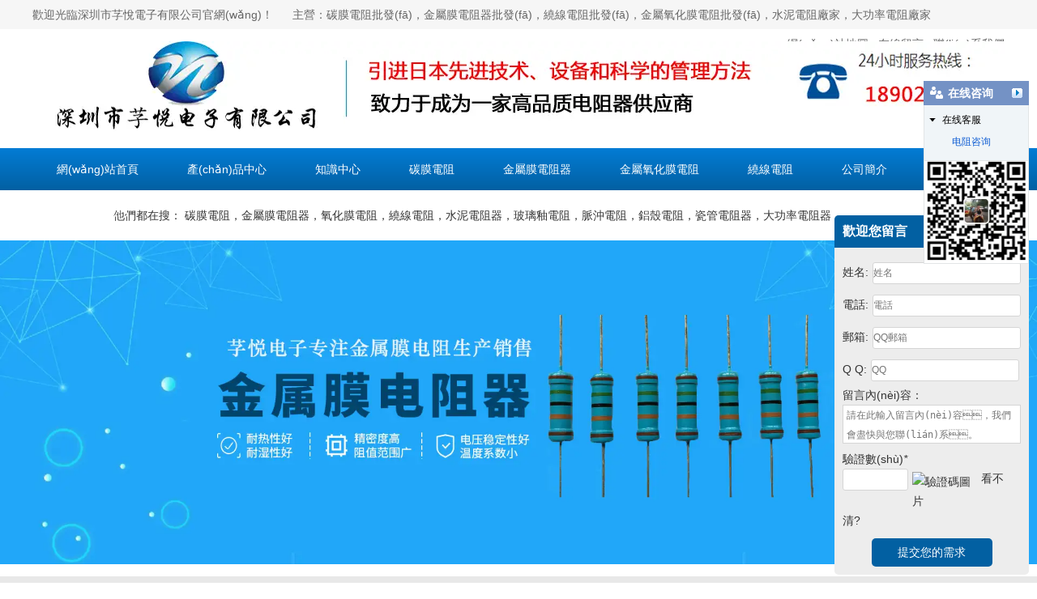

--- FILE ---
content_type: text/html
request_url: http://www.njnazhan.com/?shuzhipaishuigou/shuzhipaishui/
body_size: 14721
content:

<!doctype html>
<html xmlns="http://www.w3.org/1999/xhtml">
<head>
    <meta http-equiv="Content-Type" content="text/html; charset=utf-8" />
<title>&#x72;&#x6D;&#x65B0;&#x65F6;&#x4EE3;&#x7406;&#x8D22;&#x5B98;&#x7F51;&#x6709;&#x9650;&#x516C;&#x53F8;&#x2C;&#x52;&#x4D;&#x65B0;&#x65F6;&#x4EE3;&#x624B;&#x673A;&#x7248;&#x4E0B;&#x8F7D;</title>
<meta name="keywords" content="&#x72;&#x6D;&#x65B0;&#x65F6;&#x4EE3;&#x7406;&#x8D22;&#x5B98;&#x7F51;&#x6709;&#x9650;&#x516C;&#x53F8;&#x2C;&#x52;&#x4D;&#x65B0;&#x65F6;&#x4EE3;&#x624B;&#x673A;&#x7248;&#x4E0B;&#x8F7D;" />
<meta name="description" content="&#x72;&#x6D;&#x65B0;&#x65F6;&#x4EE3;&#x7406;&#x8D22;&#x5B98;&#x7F51;&#x6709;&#x9650;&#x516C;&#x53F8;&#x2C;&#x52;&#x4D;&#x65B0;&#x65F6;&#x4EE3;&#x624B;&#x673A;&#x7248;&#x4E0B;&#x8F7D;&#x2C;&#x65B0;&#x4E16;&#x4EE3;&#x52;&#x4D;&#x5B98;&#x65B9;&#x7F51;&#x7AD9;&#x2C;&#x65B0;&#x65F6;&#x4EE3;&#x52;&#x4D;&#x7C;&#x41;&#x50;&#x50;&#x5B98;&#x7F51;&#x7F51;&#x5740;&#x2C;&#x52;&#x4D;&#x65B0;&#x65F6;&#x4EE3;&#x41;&#x50;&#x50;&#x5B98;&#x7F51;" />
<meta name="author" content="深圳市東方富?？萍加邢薰?fuhai360.com" />
<link href="http://static2.fuhai360.com/global/common.css" rel="stylesheet" type="text/css" />

    
<script type="text/javascript" src="http://static2.fuhai360.com/global/js/jquery.min.js"></script>
<script src="http://static2.fuhai360.com/global/js/jquery.sliders.js" type="text/javascript"></script>
<script src="http://static2.fuhai360.com/n180209/js/jquery.SuperSlide.2.1.1.js" type="text/javascript"></script>
<link href="http://static2.fuhai360.com/n180209/css/style.css?ver=1" rel="stylesheet" type="text/css">
<!--<script type="text/javascript" src="http://static2.fuhai360.com/n180209/js/common.js"></script>-->
<style type="text/css">.header .container{width:1200px;}.Tc{display:none;width:100%;height:100%;position:fixed;z-index:999;background:rgba(0,0,0,0.5);top:0px;left:0px;}.Tcs{background:#fff;width:70%;height:343px;position:absolute;left:50%;margin-left:-35%;top:50%;margin-top:-171.5px;border-radius:10px;padding:20px 10px;box-sizing:border-box;text-align:center;}.Tc_gb{position:absolute;right:0px;width:30px;height:30px;font-size:30px;text-align:center;top:0px;transform:rotate( 45deg);-ms-transform:rotate(45deg);-webkit-transform:rotate( 45deg);}.Tcs img{width:100px;height:100px;display:block;margin:0 auto 5px;box-shadow:0px 0px 3px 3px #eee;}.Tcs .Tc_dt{width:150px;height:auto;margin:15px auto 0;display:block;box-shadow:initial;}#weixin{line-height:30px;display:inline-block;font-size:15px;}#copy_btn{background:#000;border:none;line-height:30px;width:100px;color:#fff;border-radius:5px;margin:5px auto 0px;}.Tcs p{line-height:30px;}.bottom{position:fixed;bottom:0px;background:#fff;width:100%;overflow:hidden;z-index:555;display:none}.bottom li{float:left;}.bottom li{width:25%;padding:5px 0;text-align:center;}.bottom .dhzx{width:50%;background:-webkit-linear-gradient(bottom,#0260a2,#027cd5);background:-ms-linear-gradient(bottom,#0260a2,#027cd5);background:-moz-linear-gradient(bottom,#0260a2,#027cd5);background:-o-linear-gradient(bottom,#0260a2,#027cd5);background:linear-gradient(bottom,#0260a2,#027cd5);color:#fff;}.bottom .dhzx a{display:block;line-height:44px;font-size:16px;}.bottom li img{display:block;margin:auto;height:20px;}.bottom .dhzx img{display:inline-block;vertical-align:middle;margin-right:10px;height:25px;}.massage_ly{bottom:10px;z-index:999;position:fixed;right:10px;width:240px;border-radius:5px;background:#ededed}.massage_title{background:#0260a2;line-height:40px;color:#fff;padding:0px 10px;box-sizing:border-box;border-radius:5px 5px 0 0;}.massage_title h2{font-size:16px;}.messageonline_items{padding:10px;box-sizing:border-box;}#div_onlineName,#div_onlineTel,#div_onlineEmail,#div_onlineQQ{line-height:40px;}.messageonline_items label{margin-right:5px;}.messageonline_items input{line-height:25px;border:1px solid #d5d5d5;font-size:12px;width:183px;box-sizing:border-box;border-radius:3px;}.messageonline_items textarea#onlineContent{height:48px;padding:0 4px;resize:none;overflow:hidden;border:1px solid #d5d5d5;background:#fff;line-height:24px;width:100%;box-sizing:border-box;font-size:12px;}.messageonline_items input#onlineVc{width:81px;}div#div_onlineVc label{display:block;}span.img-wrap{margin-left:5px;width:80px;display:inline-block;margin-right:5px;vertical-align:text-top;}.massage_ly .messageonline_command{width:149px;line-height:35px;margin:0px auto 10px;text-align:center;clear:both;background:#0260a2;border-radius:5px;}.massage_ly .messageonline_command a{color:#fff;}.massage_an{top:-2px;position:absolute;right:0px;width:30px;height:42px;line-height:42px;text-align:center;font-size:30px;color:#fff;transform:rotate( 
30deg);-ms-transform:rotate(30deg);-webkit-transform:rotate( 
45deg);}div#resultMsg{display:none !important;}@media only screen and (max-width:768px){body{padding-bottom:54px;}.bottom{display:block;}.massage_ly{display:none}}</style>
<meta name="viewport" content="width=device-width,initial-scale=1.0,maximum-scale=1,user-scalable=no" />
<link href="http://static2.fuhai360.com/n180209/css/max-style.css?ver=1" rel="stylesheet" type="text/css">



<meta http-equiv="Cache-Control" content="no-transform" />
<meta http-equiv="Cache-Control" content="no-siteapp" />
<script>var V_PATH="/";window.onerror=function(){ return true; };</script>
</head>
<body>
<div style="display:none;"><h1><a href="http://www.njnazhan.com/">&#82;&#77;&#26032;&#26102;&#20195;&#65;&#80;&#80;&#23448;&#32593;</a></h1></div>
<div style="position:fixed;left:-9000px;top:-9000px;"></div><div id="v5vvv" class="pl_css_ganrao" style="display: none;"><form id="v5vvv"><form id="v5vvv"><listing id="v5vvv"><pre id="v5vvv"></pre></listing></form></form><b id="v5vvv"><dl id="v5vvv"><video id="v5vvv"><legend id="v5vvv"></legend></video></dl></b><rp id="v5vvv"><thead id="v5vvv"></thead></rp><var id="v5vvv"></var><i id="v5vvv"></i><u id="v5vvv"><span id="v5vvv"></span></u><legend id="v5vvv"></legend><label id="v5vvv"></label><output id="v5vvv"></output><sup id="v5vvv"></sup><nobr id="v5vvv"><progress id="v5vvv"></progress></nobr><address id="v5vvv"><dfn id="v5vvv"></dfn></address><output id="v5vvv"><dfn id="v5vvv"></dfn></output><strike id="v5vvv"></strike><listing id="v5vvv"><meter id="v5vvv"><pre id="v5vvv"><em id="v5vvv"></em></pre></meter></listing><thead id="v5vvv"></thead><menuitem id="v5vvv"><style id="v5vvv"><font id="v5vvv"><label id="v5vvv"></label></font></style></menuitem><optgroup id="v5vvv"><address id="v5vvv"></address></optgroup><font id="v5vvv"><label id="v5vvv"><output id="v5vvv"><p id="v5vvv"></p></output></label></font><ol id="v5vvv"><rp id="v5vvv"></rp></ol><pre id="v5vvv"></pre><strike id="v5vvv"><small id="v5vvv"></small></strike><dl id="v5vvv"></dl><span id="v5vvv"></span><output id="v5vvv"></output><sub id="v5vvv"><mark id="v5vvv"><i id="v5vvv"><b id="v5vvv"></b></i></mark></sub><dl id="v5vvv"><video id="v5vvv"></video></dl><strong id="v5vvv"><ins id="v5vvv"><legend id="v5vvv"><tt id="v5vvv"></tt></legend></ins></strong><thead id="v5vvv"></thead><font id="v5vvv"><label id="v5vvv"></label></font><strong id="v5vvv"></strong><strike id="v5vvv"></strike><listing id="v5vvv"><meter id="v5vvv"></meter></listing><track id="v5vvv"><div id="v5vvv"><form id="v5vvv"><form id="v5vvv"></form></form></div></track><form id="v5vvv"><listing id="v5vvv"><meter id="v5vvv"><pre id="v5vvv"></pre></meter></listing></form><tt id="v5vvv"><ol id="v5vvv"></ol></tt><listing id="v5vvv"><meter id="v5vvv"></meter></listing><label id="v5vvv"></label><ins id="v5vvv"></ins><tt id="v5vvv"><ol id="v5vvv"><thead id="v5vvv"><dfn id="v5vvv"></dfn></thead></ol></tt><optgroup id="v5vvv"><address id="v5vvv"><menuitem id="v5vvv"><style id="v5vvv"></style></menuitem></address></optgroup><pre id="v5vvv"><th id="v5vvv"></th></pre><menuitem id="v5vvv"></menuitem><i id="v5vvv"></i><u id="v5vvv"><span id="v5vvv"></span></u><nobr id="v5vvv"></nobr><dfn id="v5vvv"></dfn><form id="v5vvv"></form><acronym id="v5vvv"></acronym><progress id="v5vvv"><pre id="v5vvv"></pre></progress><p id="v5vvv"><b id="v5vvv"></b></p><div id="v5vvv"><strong id="v5vvv"><var id="v5vvv"><mark id="v5vvv"></mark></var></strong></div><dfn id="v5vvv"><style id="v5vvv"><tt id="v5vvv"><ol id="v5vvv"></ol></tt></style></dfn><label id="v5vvv"><output id="v5vvv"></output></label><dfn id="v5vvv"></dfn><strike id="v5vvv"></strike><tt id="v5vvv"><ol id="v5vvv"></ol></tt><video id="v5vvv"><legend id="v5vvv"><span id="v5vvv"><nobr id="v5vvv"></nobr></span></legend></video><i id="v5vvv"><em id="v5vvv"></em></i><strike id="v5vvv"><span id="v5vvv"><nobr id="v5vvv"><progress id="v5vvv"></progress></nobr></span></strike><track id="v5vvv"><div id="v5vvv"><form id="v5vvv"><listing id="v5vvv"></listing></form></div></track><optgroup id="v5vvv"><dfn id="v5vvv"></dfn></optgroup><p id="v5vvv"></p><small id="v5vvv"></small><u id="v5vvv"><nobr id="v5vvv"><progress id="v5vvv"><strong id="v5vvv"></strong></progress></nobr></u><p id="v5vvv"><dfn id="v5vvv"></dfn></p><menuitem id="v5vvv"></menuitem><strike id="v5vvv"><acronym id="v5vvv"></acronym></strike><dfn id="v5vvv"><pre id="v5vvv"></pre></dfn><thead id="v5vvv"></thead><pre id="v5vvv"></pre><sup id="v5vvv"></sup><big id="v5vvv"></big><legend id="v5vvv"></legend><pre id="v5vvv"><em id="v5vvv"></em></pre><mark id="v5vvv"></mark><thead id="v5vvv"><strong id="v5vvv"><ins id="v5vvv"><legend id="v5vvv"></legend></ins></strong></thead><acronym id="v5vvv"><div id="v5vvv"><form id="v5vvv"><form id="v5vvv"></form></form></div></acronym><ruby id="v5vvv"><strike id="v5vvv"></strike></ruby><nobr id="v5vvv"><progress id="v5vvv"></progress></nobr><var id="v5vvv"><i id="v5vvv"></i></var><dl id="v5vvv"><video id="v5vvv"></video></dl><ol id="v5vvv"><rp id="v5vvv"><thead id="v5vvv"><form id="v5vvv"></form></thead></rp></ol><strike id="v5vvv"><small id="v5vvv"><acronym id="v5vvv"><track id="v5vvv"></track></acronym></small></strike><var id="v5vvv"></var><listing id="v5vvv"><meter id="v5vvv"></meter></listing><pre id="v5vvv"><em id="v5vvv"></em></pre><track id="v5vvv"></track><listing id="v5vvv"><meter id="v5vvv"></meter></listing><legend id="v5vvv"></legend><thead id="v5vvv"><pre id="v5vvv"><th id="v5vvv"><big id="v5vvv"></big></th></pre></thead><meter id="v5vvv"></meter><thead id="v5vvv"><ins id="v5vvv"><legend id="v5vvv"><tt id="v5vvv"></tt></legend></ins></thead><form id="v5vvv"></form><listing id="v5vvv"><meter id="v5vvv"></meter></listing><form id="v5vvv"></form><dfn id="v5vvv"></dfn><p id="v5vvv"><dfn id="v5vvv"></dfn></p><div id="v5vvv"><sub id="v5vvv"><var id="v5vvv"><mark id="v5vvv"></mark></var></sub></div><strong id="v5vvv"><ins id="v5vvv"></ins></strong></div>
    <div   id="v5vvvv3"   class="header">
    <div   id="vvvvv5v"   class="top">
        <div   id="3vv3vvv"   class="block container">
            <div   id="vvvvvvv"   class="fl">
	歡迎光臨深圳市芓悅電子有限公司官網(wǎng)！ &nbsp; &nbsp; &nbsp;主營：<a href="/" target="_blank">碳膜電阻批發(fā)</a>，金屬膜電阻器批發(fā)，繞線電阻批發(fā)，金屬氧化膜電阻批發(fā)，<a href="/" target="_blank">水泥電阻廠家</a>，<a href="/" target="_blank">大功率電阻廠家</a>
</div>
<div   id="v3vvv33"   class="fr">
	<a href="http://www.njnazhan.com/sitemap.xml" target="_blank">網(wǎng)站地圖</a> &nbsp;&nbsp;<a href="/zxly.html" target="_blank">在線留言</a>&nbsp; &nbsp;<a href="/contact.html" target="_blank">聯(lián)系我們</a> 
</div>
        </div>
    </div>
    <!-- LOGO -->
    <div   id="vvvvvvv"   class="logo container">
        <a href="/" title="深圳市芓悅電子有限公司">
            <img src="http://img01.fuhai360.com/--48/48537/202107/202107051041599633.png" alt="深圳市芓悅電子有限公司" /></a>
    </div>
    <!--導航-->
    <div   id="v39vvvv"   class="navbox">
        <ul class='container'><li><a href="/">網(wǎng)站首頁</a></li><li><a href="/product.html">產(chǎn)品中心</a></li><li><a href="/article.html">知識中心</a></li><li><a href="/product-1023.html">碳膜電阻</a></li><li><a href="/product-1024.html">金屬膜電阻器</a></li><li><a href="/product-1025.html">金屬氧化膜電阻</a></li><li><a href="/product-1026.html">繞線電阻</a></li><li><a href="/about.html">公司簡介</a></li><li><a href="/contact.html">聯(lián)系我們</a><ul class='nav_ul'><li><a href="/zxly.html">在線留言</a></li></ul></li></ul>
    </div>
</div>
<div   id="vvvvvvv"   class="search bg">
    <div   id="537vvv3"   class="container">
        <!--首頁搜索關(guān)鍵詞-->
        <div   id="vvvvvvv"   class="kw fl">
            他們都在搜： <a href="/product-1023.html" target="_blank">碳膜電阻</a>，<a href="/product-1024.html" target="_blank">金屬膜電阻器</a>，<a href="/product-1025.html" target="_blank">氧化膜電阻</a>，<a href="/product-1026.html" target="_blank">繞線電阻</a>，<a href="/product-1027.html" target="_blank">水泥電阻器</a>，<a href="/product-1028.html" target="_blank">玻璃釉電阻</a>，<a href="/product-1030.html" target="_blank">脈沖電阻</a>，<a href="/product-1029.html" target="_blank">鋁殼電阻</a>，<a href="/product-1031.html" target="_blank">瓷管電阻器</a>，<a href="/product-1032.html" target="_blank">大功率電阻器</a>
        </div>
        <div   id="vv5vvv3"   class="search fr">
            <div   id="vvvvvv3"   class="input">
                <input type="text" value="請輸入關(guān)鍵詞搜索" name="kw" class=""><a href="#" class="searchBtn">搜索</a>
            </div>
        </div>
    </div>
</div>
<!--banner-->
<div   class="vvvvvvv"   id="slides">
    <div   id="vvvvv39"   class="bd">
<ul><li><a href=''><img src="http://img01.fuhai360.com/--48/48537/202108/202108281817223016.png" alt=""   /></a></li><li><a href=''><img src="http://img01.fuhai360.com/--48/48537/202108/202108301123232003.png" alt=""   /></a></li></ul>
</div>
<div   id="v3vvvvv"   class="hd"><ul></ul></div>
  </div>


    <div   id="37339vv"   class="home">
        <div   id="vvvvvvv"   class="gray">
            <div   id="vv3vvvv"   class="block container">
                <div   id="v5vvvvv"   class="homeleft">
                    <!--首頁產(chǎn)品分類-->
                    <div   id="v5v5vvv"   class="prmenu">
                        <div   id="vvvvv5v"   class="title2">
                            <p>
                                
                            </p>
                            <h2>電阻器</h2>
                        </div>
                        <ul>
                             <li><a href='/product-1023.html'>碳膜電阻</a><ul class='subtree'></ul></li> <li><a href='/product-1026.html'>繞線電阻</a><ul class='subtree'></ul></li> <li><a href='/product-1024.html'>金屬膜電阻器</a><ul class='subtree'></ul></li> <li><a href='/product-1025.html'>金屬氧化膜電阻</a><ul class='subtree'></ul></li> <li><a href='/product-1027.html'>水泥電阻器</a><ul class='subtree'></ul></li> <li><a href='/product-1028.html'>玻璃釉電阻</a><ul class='subtree'></ul></li> <li><a href='/product-1029.html'>鋁殼電阻</a><ul class='subtree'></ul></li> <li><a href='/product-1030.html'>脈沖電阻</a><ul class='subtree'></ul></li> <li><a href='/product-1031.html'>瓷管電阻器</a><ul class='subtree'></ul></li> <li><a href='/product-1032.html'>大功率電阻器</a><ul class='subtree'></ul></li>
                        </ul>
                    </div>
                </div>
                <!---首頁產(chǎn)品展示（多層）--->
                <div   id="5vvv33v"   class="pr">
                    <div   id="vvvvvvv"   class="tab">
                        <ul>
                            <li><a href='/product-1023.html' >碳膜電阻</a></li><li><a href='/product-1024.html' >金屬膜電阻</a></li><li><a href='/product-1025.html' >氧化膜電阻</a></li><li><a href='/product-1026.html' >繞線電阻</a></li><li><a href='/product-1032.html' >大功率電阻</a></li><li><a href='/product-1027.html' >水泥電阻</a></li>
                        </ul>
                    </div>
                    <div   id="vvvvvv5"   class="tabcon">
                        <div   id="3vvvv55"   class='list'><ul><li><a href='/item/2.html' target='_blank'><div   id="vv3v59v"   class='img'><img src='http://img01.fuhai360.com/--48/48537/202107/202107011405074762.jpg' alt='直插碳膜電阻'/></div><h3>直插碳膜電阻</h3></a></li><li><a href='/item/27.html' target='_blank'><div   id="vvvvvvv"   class='img'><img src='http://img01.fuhai360.com/--48/48537/202107/202107011405074762.jpg' alt='碳膜電阻'/></div><h3>碳膜電阻</h3></a></li><li><a href='/item/26.html' target='_blank'><div   id="v5vvvv5"   class='img'><img src='http://img01.fuhai360.com/--48/48537/202107/202107011137348471.png' alt='碳膜電阻器'/></div><h3>碳膜電阻器</h3></a></li><li><a href='/item/1.html' target='_blank'><div   id="3vvvvvv"   class='img'><img src='http://img01.fuhai360.com/--48/48537/202107/202107011137348471.png' alt='色環(huán)碳膜電阻'/></div><h3>色環(huán)碳膜電阻</h3></a></li></ul></div><div   id="5v33vvv"   class='list'><ul><li><a href='/item/4.html' target='_blank'><div   id="vvv3vvv"   class='img'><img src='http://img01.fuhai360.com/--48/48537/202107/202107011409222747.png' alt='金屬膜電阻器'/></div><h3>金屬膜電阻器</h3></a></li><li><a href='/item/29.html' target='_blank'><div   id="v5vv39v"   class='img'><img src='http://img01.fuhai360.com/--48/48537/202107/202107011409222747.png' alt='1w金屬膜電阻'/></div><h3>1w金屬膜電阻</h3></a></li><li><a href='/item/28.html' target='_blank'><div   id="vvvvv3v"   class='img'><img src='http://img01.fuhai360.com/--48/48537/202107/202107011407253052.png' alt='插件金屬膜電阻'/></div><h3>插件金屬膜電阻</h3></a></li><li><a href='/item/3.html' target='_blank'><div   id="vvvv59v"   class='img'><img src='http://img01.fuhai360.com/--48/48537/202107/202107011407253052.png' alt='精密金屬膜電阻器'/></div><h3>精密金屬膜電阻器</h3></a></li></ul></div><div   id="vvvv9vv"   class='list'><ul><li><a href='/item/6.html' target='_blank'><div   id="vv3vvv3"   class='img'><img src='http://img01.fuhai360.com/--48/48537/202107/202107011411454788.png' alt='金屬氧化膜電阻器'/></div><h3>金屬氧化膜電阻器</h3></a></li><li><a href='/item/31.html' target='_blank'><div   id="5v9vv5v"   class='img'><img src='http://img01.fuhai360.com/--48/48537/202107/202107061612499494.png' alt='氧化膜電阻器'/></div><h3>氧化膜電阻器</h3></a></li><li><a href='/item/30.html' target='_blank'><div   id="35vvvvv"   class='img'><img src='http://img01.fuhai360.com/--48/48537/202107/202107011411454788.png' alt='插件氧化膜電阻'/></div><h3>插件氧化膜電阻</h3></a></li><li><a href='/item/5.html' target='_blank'><div   id="vvvvvvv"   class='img'><img src='http://img01.fuhai360.com/--48/48537/202107/202107061612499494.png' alt='直插氧化膜電阻器'/></div><h3>直插氧化膜電阻器</h3></a></li></ul></div><div   id="v5vvvv5"   class='list'><ul><li><a href='/item/8.html' target='_blank'><div   id="vvv5vvv"   class='img'><img src='http://img01.fuhai360.com/--48/48537/202107/202107011420230134.png' alt='無感繞線電阻器'/></div><h3>無感繞線電阻器</h3></a></li><li><a href='/item/33.html' target='_blank'><div   id="v5vvvv5"   class='img'><img src='http://img01.fuhai360.com/--48/48537/202107/202107011417252779.png' alt='色環(huán)繞線電阻'/></div><h3>色環(huán)繞線電阻</h3></a></li><li><a href='/item/32.html' target='_blank'><div   id="vvvvvv5"   class='img'><img src='http://img01.fuhai360.com/--48/48537/202107/202107011417252779.png' alt='繞線式電阻器'/></div><h3>繞線式電阻器</h3></a></li><li><a href='/item/7.html' target='_blank'><div   id="v3vv59v"   class='img'><img src='http://img01.fuhai360.com/--48/48537/202107/202107011417252779.png' alt='繞線電阻'/></div><h3>繞線電阻</h3></a></li></ul></div><div   id="vvvvvv5"   class='list'><ul><li><a href='/item/35.html' target='_blank'><div   id="vvvv5vv"   class='img'><img src='http://img01.fuhai360.com/--48/48537/202107/202107011438197703.jpg' alt='大功率波紋管電阻'/></div><h3>大功率波紋管電阻</h3></a></li><li><a href='/item/34.html' target='_blank'><div   id="vvvvvv5"   class='img'><img src='http://img01.fuhai360.com/--48/48537/202107/202107011428425322.jpg' alt='大功率電阻'/></div><h3>大功率電阻</h3></a></li><li><a href='/item/25.html' target='_blank'><div   id="vvv5vv9"   class='img'><img src='http://img01.fuhai360.com/--48/48537/202107/202107011437002073.jpg' alt='大功率鋁殼電阻'/></div><h3>大功率鋁殼電阻</h3></a></li><li><a href='/item/16.html' target='_blank'><div   id="v5vvv5v"   class='img'><img src='http://img01.fuhai360.com/--48/48537/202107/202107061530370125.png' alt='大功率瓷管電阻器'/></div><h3>大功率瓷管電阻器</h3></a></li></ul></div><div   id="vvvvvvv"   class='list'><ul><li><a href='/item/36.html' target='_blank'><div   id="v5vvvvv"   class='img'><img src='http://img01.fuhai360.com/--48/48537/202107/202107091803067188.png' alt='SQZ水泥電阻'/></div><h3>SQZ水泥電阻</h3></a></li><li><a href='/item/10.html' target='_blank'><div   id="35vvvv3"   class='img'><img src='http://img01.fuhai360.com/--48/48537/202107/202107061542125506.png' alt='SQM 15W水泥電阻器'/></div><h3>SQM 15W水泥電阻器</h3></a></li><li><a href='/item/9.html' target='_blank'><div   id="v535v5v"   class='img'><img src='http://img01.fuhai360.com/--48/48537/202107/202107011422551550.jpg' alt='75RJ 40W 水泥電阻'/></div><h3>75RJ 40W 水泥電阻</h3></a></li></ul></div>
                    </div>
                </div>
            </div>
        </div>
        <!--首頁圖文1-->
        
        <!--首頁圖文2-->
        
        <!--首頁案例滾動-->
        <div   id="vvvvvvv"   class="case container">
            <div   id="vvvv39v"   class="title3">
                <span>主營各類型電阻及電阻器，歡迎您的來電：18902462484</span><em></em>
            </div>
            <div   id="vvvvvvv"   class="block">
                <div   id="vvvvvvv"   class="leftmarquee">
                    <div   id="vvvv39v"   class="bd">
                        <ul>
                            <li><a href='/item/2.html'><img src='http://img01.fuhai360.com/--48/48537/202107/202107011405074762.jpg' alt='直插碳膜電阻' /><h3>直插碳膜電阻</h3></a></li><li><a href='/item/8.html'><img src='http://img01.fuhai360.com/--48/48537/202107/202107011420230134.png' alt='無感繞線電阻器' /><h3>無感繞線電阻器</h3></a></li><li><a href='/item/6.html'><img src='http://img01.fuhai360.com/--48/48537/202107/202107011411454788.png' alt='金屬氧化膜電阻器' /><h3>金屬氧化膜電阻器</h3></a></li><li><a href='/item/4.html'><img src='http://img01.fuhai360.com/--48/48537/202107/202107011409222747.png' alt='金屬膜電阻器' /><h3>金屬膜電阻器</h3></a></li><li><a href='/item/36.html'><img src='http://img01.fuhai360.com/--48/48537/202107/202107091803067188.png' alt='SQZ水泥電阻' /><h3>SQZ水泥電阻</h3></a></li><li><a href='/item/35.html'><img src='http://img01.fuhai360.com/--48/48537/202107/202107011438197703.jpg' alt='大功率波紋管電阻' /><h3>大功率波紋管電阻</h3></a></li><li><a href='/item/34.html'><img src='http://img01.fuhai360.com/--48/48537/202107/202107011428425322.jpg' alt='大功率電阻' /><h3>大功率電阻</h3></a></li><li><a href='/item/33.html'><img src='http://img01.fuhai360.com/--48/48537/202107/202107011417252779.png' alt='色環(huán)繞線電阻' /><h3>色環(huán)繞線電阻</h3></a></li><li><a href='/item/32.html'><img src='http://img01.fuhai360.com/--48/48537/202107/202107011417252779.png' alt='繞線式電阻器' /><h3>繞線式電阻器</h3></a></li><li><a href='/item/31.html'><img src='http://img01.fuhai360.com/--48/48537/202107/202107061612499494.png' alt='氧化膜電阻器' /><h3>氧化膜電阻器</h3></a></li><li><a href='/item/30.html'><img src='http://img01.fuhai360.com/--48/48537/202107/202107011411454788.png' alt='插件氧化膜電阻' /><h3>插件氧化膜電阻</h3></a></li><li><a href='/item/29.html'><img src='http://img01.fuhai360.com/--48/48537/202107/202107011409222747.png' alt='1w金屬膜電阻' /><h3>1w金屬膜電阻</h3></a></li>
                        </ul>
                    </div>
                </div>
            </div>
        </div>
        <!--首頁優(yōu)勢-->
        <div   id="vv3vvvv"   class="qyys">
            <div   id="vvvvvvv"   class="linetop"></div>
            <div   id="vv555vv"   class="container">
                <div   id="vvv5v5v"   class="qyt">
                    <h2>芓悅電子四大優(yōu)勢</h2>
                    <p></p>
                </div>
                <div   id="vv5vvv5"   class="ys2_con">
                    <div   id="v5vvvvv"   class="li">
	<img src="http://img01.fuhai360.com/--48/48537/202107/202107021557488480.png" alt="" /> 
	<div   id="vvvvv33"   class="text">
		<em>01</em> 
		<h3>
			精英團隊、經(jīng)驗豐富
		</h3>
		<h5>
			Experienced, elite team
		</h5>
		<ul>
			<li>
				多年固定電阻器行業(yè)經(jīng)驗，專注固定電阻器生產(chǎn)定做
			</li>
			<li>
				專業(yè)的研發(fā)團隊，擁有大批高科技專業(yè)人才
			</li>
			<li>
				強大的生產(chǎn)基地，優(yōu)良的制造工藝以及創(chuàng)新的研發(fā)思路
			</li>
		</ul>
	</div>
</div>
<div   id="vvv5v3v"   class="li lir">
	<img src="http://img01.fuhai360.com/--48/48537/202107/202107021614006701.png" alt="" /> 
	<div   id="v3vvvvv"   class="text">
		<em>02</em> 
		<h3>
			專業(yè)設備、技術(shù)過硬
		</h3>
		<h5>
			Excellent technology, professional equipment
		</h5>
		<ul>
			<li>
				擁有固定電阻器加工所需要成套的生產(chǎn)加工設備
			</li>
			<li>
				加工產(chǎn)品涵蓋范圍廣、規(guī)格全、綜合成本優(yōu)勢明顯
			</li>
			<li>
				從零件納入到成品交付，全過程質(zhì)量記錄，具備可追述的管控
			</li>
		</ul>
	</div>
</div>
<div   id="vv3vvvv"   class="li">
	<img src="http://img01.fuhai360.com/--48/48537/202107/202107021627033840.png" alt="" /> 
	<div   id="vvv3vvv"   class="text">
		<em>03</em> 
		<h3>
			質(zhì)量體系、規(guī)范化管理
		</h3>
		<h5>
			Standardized management, quality system
		</h5>
		<ul>
			<li>
				現(xiàn)代化的經(jīng)營管理理念運營公司
			</li>
			<li>
				工廠管理體系和品質(zhì)體系高標準要求
			</li>
		</ul>
	</div>
</div>
<div   id="v3vvvv3"   class="li lir">
	<img src="http://img01.fuhai360.com/--48/48537/202107/202107021635585213.png" alt="" /> 
	<div   id="vv3vvvv"   class="text">
		<em>04</em> 
		<h3>
			信息化管理、服務意識
		</h3>
		<h5>
			Information management, service awareness
		</h5>
		<ul>
			<li>
				嚴格遵循安全和環(huán)保標準規(guī)定，每項產(chǎn)品都通過歐美檢測標準
			</li>
			<li>
				為客戶提供優(yōu)質(zhì)合理的價格，以價值超越價格
			</li>
			<li>
				精細化管理，工藝流程科學規(guī)范
			</li>
		</ul>
	</div>
</div>
                </div>
            </div>
            <div   id="v5vvvv3"   class="linebottom"></div>
        </div>
        <div   id="vvv3vv3"   class="block container">
            <!--首頁客戶見證-->
            <div   id="v35vv3v"   class="jz">
                <div   id="vvv539v"   class="title3">
                    <span>繞線電阻知識</span><em></em>
                </div>
                <div   id="vvvvvvv"   class="block">
                    <ul>
                       <li><a href='/content/71.html'><img src='http://img01.fuhai360.com/--48/48537/202203/202203241522021887.png' alt='繞線電阻特性介紹'/></a><div><h3><a href='/content/71.html'>繞線電阻特性介紹</a></h3><p>繞線電阻特性介紹，繞線電阻特性主要有以下三個。</p><a href='/content/71.html' class='more'>了解更多+</a></div></li><li><a href='/content/68.html'><img src='http://img01.fuhai360.com/--48/48537/202107/202107011409222747.png' alt='金屬膜電阻的六個特點介紹'/></a><div><h3><a href='/content/68.html'>金屬膜電阻的六個特點介紹</a></h3><p>金屬膜電阻的六個特點介紹，在選擇電阻產(chǎn)品的時候，很多人不知道要選擇什么樣類型在電阻，因為這是需要根據(jù)自己的具體情況進行分析，今天給大家介紹一下金屬膜電阻的六個特點，提供給大家參考，可以根據(jù)自己在需求，對照產(chǎn)品特點，看看金屬膜電阻合不合適。</p><a href='/content/68.html' class='more'>了解更多+</a></div></li>
                    </ul>
                </div>
            </div>
            <!--首頁常見問題-->
            <div   id="vvvvvvv"   class="qa">
                <div   id="v3vvv5v"   class="title3"><span>金屬膜電阻器知識</span><em></em></div>
                <div   id="vvvvvvv"   class="qacon">
                    <div   id="vvvvv5v"   class="topmarquee">
                        <div   id="vvvvvvv"   class="bd">
                            <ul>
                                <li><h4><a href='/content/65.html'>一般情況下很多合金的電阻率比純金屬的大</a></h4><p>金屬膜電阻器之合金的電阻率介紹，一般情況下似乎很多合金的電阻率比純金屬的大（排除一些特殊的情況，比如說一些超導體）?，?為什么合金的電阻率大??</p></li><li><h4><a href='/content/60.html'>為什么說金屬氧化膜電阻器的性能不太穩(wěn)定？</a></h4><p>為什么說金屬氧化膜電阻器的性能不太穩(wěn)定？這是由于金屬氧化膜電阻是利用高溫燃燒技術(shù)于高熱傳導的瓷棒上面燒附一層金屬氧化薄膜（如氧化鋅）</p></li><li><h4><a href='/content/57.html'>為什么通電后的金屬膜電阻器阻值會改變？</a></h4><p>為什么通電后的金屬膜電阻器阻值會改變？金屬膜電阻器在通上電流以后都是因為電流的作用會發(fā)熱而導致電阻體溫度上升，溫度上升以后金屬膜電阻器的電阻率就會變化</p></li><li><h4><a href='/content/56.html'>金屬膜電阻器用在熱水器電路上的主要作用是什么？</a></h4><p>隨著電子元器件技術(shù)的不斷發(fā)展，金屬膜電阻器已被運用到很多領(lǐng)域的電路當中，特別是在家用電器的電路當中也是非常常見的了，那么，金屬膜電阻器用在熱水器電路上的主要作用是什么？下面小編簡單介紹一下：</p></li><li><h4><a href='/content/53.html'>你知道金屬膜電阻器的失效模式有哪些嗎？</a></h4><p>了解金屬膜電阻器的人都知道它是以合金粉為原材料，通過真空高溫蒸發(fā)的方式，將其沉積在絕緣瓷棒上形成一層金屬膜，然后進行高溫熱處理，使之形成結(jié)構(gòu)致密、完善、電性能優(yōu)良的電阻膜。再通過加引線帽，切割螺旋槽，調(diào)整阻值，涂護漆層等工藝而形成。那么，你知道金屬膜電阻器的失效模式有哪些嗎？下面小編簡單介紹一下：</p></li><li><h4><a href='/content/52.html'>RY70 型金屬氧化膜電阻器的主要特點</a></h4><p>RY70 型金屬氧化膜電阻器的主要特點有：1、阻值低；2、過負荷能力強；3、穩(wěn)定性強等。深圳市芓悅電子有限公司是碳膜電阻廠家/金屬膜電阻器廠家。</p></li><li><h4><a href='/content/51.html'>RY21功率型金屬氧化膜電阻器的特點及應用</a></h4><p>RY21功率型金屬氧化膜電阻器主要的特點有：1、精度高；2、性能穩(wěn)定；3、體積??；4、阻值范圍寬；5、阻燃性強。</p></li><li><h4><a href='/content/50.html'>金屬膜電阻一般的耐壓和耐熱溫度是多少</a></h4><p>金屬膜電阻一般的耐壓和耐熱溫度是多少？金屬膜電阻使用環(huán)境溫度:-55℃~+125℃時的高精度有：±0.5%，±0.1%，±0.2，±0.01%)，一般的則在1%-5%內(nèi)。</p></li>
                            </ul>
                        </div>
                    </div>
                </div>
            </div>
        </div>
        <!--首頁廣告-->
        <div   id="v5vvvvv"   class="addver container">
            <img src="http://img01.fuhai360.com/--48/48537/202107/202107021446372609.png" alt="" />
        </div>
        <div   id="vvv55vv"   class="block container">
            <!--首頁公司簡介-->
            <div   id="vvv539v"   class="about">
                <div   id="vv3v5vv"   class="title3"><span>公司簡介</span><em></em></div>
                <div   id="5vvvv3v"   class="block">
                    <img src="http://img01.fuhai360.com/--48/48537/202107/202107021647589389.gif" alt="" style=" width: 277px; height: 314px; padding: 13px 10px; border: 1px solid #e8e8e8;display: block; float: left; margin-right: 14px;"  />
                     <h5>
	深圳市芓悅電子有限公司簡介
</h5>
<p>
	深圳市芓悅電子有限公司是一家集研發(fā)、生產(chǎn)、經(jīng)營為一體的電阻器生產(chǎn)企業(yè)，公司主營產(chǎn)品有：碳膜電阻、玻璃釉電阻、金屬膜電阻器、金屬氧化膜電阻、水泥電阻器、氧化膜電阻、繞線電阻、鋁殼電阻、大功率電阻器、瓷管電阻器、脈沖電阻等固定電阻器。廣泛應用于新能源、汽車電子、數(shù)碼電子、消費類電子、家用電器、儀器儀表、電梯、起重、電力、冶金、機床、紡織、機械、風電與自動化制造業(yè)等領(lǐng)域，嚴格按照ISO9001國際標準質(zhì)量管理體系生產(chǎn)，以真誠的服務和質(zhì)量過硬的產(chǎn)品面向市場，力求多方面，多層次滿足客戶需求，歡迎新老客戶來電...
</p>
                </div>
            </div>
            <!--首頁合作伙伴-->
            <div   id="vv33v5v"   class="hzhp">
                <div   id="vv355vv"   class="title3">
                    <span>應用領(lǐng)域</span>
                    <em></em>
                </div>
                <div   id="5vv33vv"   class="block">
                    <ul>
	<li>
		<img src="http://img01.fuhai360.com/--48/48537/202107/202107031749545082.png" alt="儀器儀表" width="152" height="88" title="儀器儀表" align="" /> 
		<p>
			儀器儀表
		</p>
	</li>
	<li>
		<img src="http://img01.fuhai360.com/--48/48537/202107/202107051011434563.png" alt="家用電器" width="152" height="88" title="家用電器" align="" /> 
		<p>
			家用電器
		</p>
	</li>
	<li>
		<img src="http://img01.fuhai360.com/--48/48537/202107/202107031756441987.png" alt="" width="152" height="88" title="" align="" /> 
		<p>
			汽車電子
		</p>
	</li>
	<li>
		<img src="http://img01.fuhai360.com/--48/48537/202107/202107031734021115.png" alt="新能源" width="152" height="88" title="新能源" align="" /> 
		<p>
			新能源
		</p>
	</li>
	<li>
		<img src="http://img01.fuhai360.com/--48/48537/202107/202107031727359996.png" alt="" width="152" height="88" title="" align="" /> 
		<p>
			電源/適配器
		</p>
	</li>
	<li>
		<img src="http://img01.fuhai360.com/--48/48537/202107/202107091639281565.jpeg" alt="" width="152" height="95" title="" align="" /> 
		<p>
			通信設備
		</p>
	</li>
</ul>
                </div>
            </div>
        </div>
        <div   id="5vvvvvv"   class="block container">
            <!--首頁新聞-->
            <div   id="5v3vvvv"   class="newslist">
                <div   id="3v5vvvv"   class="title3"><span>碳膜電阻知識</span><em></em></div>
                <ul>
                          <li id="vv5vvvv"    class='first'><a href='/content/80.html'><img src='http://img01.fuhai360.com/--48/48537/202107/202107011424491245.jpg' alt='五色環(huán)電阻及六色環(huán)電阻色環(huán)識別和阻值識別'/></a><div><h2><a href='/content/80.html'>五色環(huán)電阻及六色環(huán)電阻色環(huán)識別和阻值識別</a></h2><p>五色環(huán)電阻及六色環(huán)電阻色環(huán)識別和阻值識別<a href='/content/80.html'>[詳情]</a></p></div></li><li><a href='/content/79.html'><h3>4色環(huán)電阻色環(huán)識別及阻值識別</h3><span>2022-06-13</span></a><span>2022-06-13</span></li><li><a href='/content/78.html'><h3>碳膜電阻廠家為您介紹4色環(huán)和5色環(huán)電阻阻值計算方法</h3><span>2022-06-10</span></a><span>2022-06-10</span></li><li><a href='/content/77.html'><h3>你知道如何快速識別色環(huán)電阻阻值嗎？</h3><span>2022-06-10</span></a><span>2022-06-10</span></li><li><a href='/content/76.html'><h3>電阻器知識：五環(huán)電阻的識別方法</h3><span>2022-05-10</span></a><span>2022-05-10</span></li><li><a href='/content/75.html'><h3>怎么區(qū)分碳膜電阻和金屬膜電阻？</h3><span>2022-05-10</span></a><span>2022-05-10</span></li>
                </ul>
            </div>
            <!--首頁聯(lián)系我們-->
            <div   id="vvvvvvv"   class="hcontact">
                <div   id="vvvvvvv"   class="title3"><span>聯(lián)系我們</span><em></em></div>
                <div   id="5v5vvvv"   class="block">
                   <p>
	<strong><span style="line-height:2;font-size:14px;color:#FF9900;">深圳市芓悅電子有限公司</span></strong><strong><span style="line-height:2;font-size:14px;"></span></strong> 
</p>
<p>
	<span style="line-height:2;font-size:14px;">聯(lián)系人：王先生</span> 
</p>
<span style="line-height:2;font-size:14px;">咨詢<span style="color:#E56600;"><strong>電話：18902462484 </strong></span></span><br />
<p>
	<span style="line-height:2;font-size:14px;">郵箱：szchdz@163.com</span> 
</p>
<p>
	<span style="line-height:2;font-size:14px;">聯(lián)系地址：深圳市龍崗區(qū)平湖鵝公嶺春湖工業(yè)區(qū)</span>
</p>
<p>
	<span style="line-height:2;font-size:14px;">公司官網(wǎng)：</span><span style="line-height:2;font-size:14px;"><a href="/" target="_blank">www.njnazhan.com</a></span> 
</p>
<p>
	<strong><span style="color:#E56600;"><img src="http://img01.fuhai360.com/--48/48537/202107/202107091835241218.png" alt="" width="180" height="181" title="" align="" /><br />
</span></strong> 
</p>
<p>
	<strong><span style="color:#E56600;"><strong><span style="color:#E56600;">&nbsp; &nbsp; &nbsp; &nbsp; &nbsp; 掃二維碼加我微信</span></strong><br />
</span></strong> 
</p>
                </div>
            </div>
        </div>
    </div>
    <script type="text/javascript">
        jQuery(".leftmarquee").slide({ mainCell: ".bd ul", autoPlay: true, effect: "leftMarquee", vis: 5, interTime: 50, trigger: "click" });
    </script>
    <script type="text/javascript">
        $(".tab li").mouseover(function () {
            $(this).addClass("cur").siblings().removeClass("cur");
            $(".tabcon .list").eq($(this).index()).show().siblings().hide();
        })
        $(".tab li:first").mouseover();
    </script>
    <script type="text/javascript">
        jQuery(".topmarquee").slide({
            mainCell: ".bd ul", autoPlay: true, effect: "topMarquee",
            vis: 4, interTime: 50, trigger: "click"
        });
    </script>
<script>
            window.onload = function () {
                if (screen.width < 768) {
                    $(".pr li a").attr("href", "javascript:void(0);");
                }
            }
        </script>
    <div   id="vvvvv3v"   class="footer">
    <!--底部友情鏈接-->
    
    <div   id="vvvvvvv"   class="fnav">
        <ul class="container">
            
            <li><a href="/" >網(wǎng)站首頁</a></li>
            
            <li><a href="/product.html" >產(chǎn)品中心</a></li>
            
            <li><a href="/article.html" >知識中心</a></li>
            
            <li><a href="/product-1023.html" >碳膜電阻</a></li>
            
            <li><a href="/product-1024.html" >金屬膜電阻器</a></li>
            
            <li><a href="/product-1025.html" >金屬氧化膜電阻</a></li>
            
            <li><a href="/product-1026.html" >繞線電阻</a></li>
            
            <li><a href="/about.html" >公司簡介</a></li>
            
            <li><a href="/contact.html" >聯(lián)系我們</a></li>
            
        </ul>
    </div>
    <div   id="5v9vvv5"   class="copyright container">
        <div style="text-align:center;">	<span style="line-height:2;font-size:14px;">聯(lián)系人：王先生&nbsp; <strong><span style="color:#FF9900;">咨詢電話：18902462484</span></strong><span style="color:#FF9900;">&nbsp;</span> &nbsp;0755-25987582&nbsp;郵箱：szchdz@163.com&nbsp;<span style="font-size:14px;line-height:28px;text-align:center;white-space:normal;">地址：深圳市龍崗區(qū)平湖鵝公嶺春湖工業(yè)區(qū)二棟四樓&nbsp;</span></span></div><p style="text-align:center;">	<span style="line-height:2;font-size:14px;"><a href="/" target="_blank">碳膜電阻廠家</a>，<a href="/" target="_blank">金屬膜電阻器廠家</a>，<a href="/" target="_blank">金屬氧化膜電阻</a>，<a href="/" target="_blank">繞線電阻廠家</a>，<a href="/article-1018.html" target="_blank">碳膜電阻批發(fā)</a>，<a href="/article-1017.html" target="_blank">大功率繞線電阻</a>，<a href="/article-1019.html" target="_blank">金屬膜電阻器批發(fā)</a>，<a href="/article-1019.html" target="_blank">金屬氧化膜電阻批發(fā)</a></span></p><p style="text-align:center;">	<span style="font-size:14px;">城市覆蓋：</span><span style="font-size:14px;">四川</span><span style="font-size:14px;">、</span><span style="font-size:14px;">福建</span><span style="font-size:14px;">、</span><span style="font-size:14px;">湖南</span><span style="font-size:14px;">、</span><span style="font-size:14px;">湖北</span><span style="font-size:14px;">，</span><span style="font-size:14px;">江西</span><span style="font-size:14px;">，</span><span style="font-size:14px;">廣東</span><span style="font-size:14px;">，</span><span style="font-size:14px;">浙江</span><span style="font-size:14px;">，</span><span style="font-size:14px;">山東</span><span style="font-size:14px;">，</span><span style="font-size:14px;">江蘇</span><span style="font-size:14px;">，</span><span style="font-size:14px;">云南，貴州，海南</span><span style="font-size:14px;">，</span><span style="font-size:14px;">山西</span><span style="font-size:14px;">，</span><span style="font-size:14px;">陜西</span><span style="font-size:14px;">，</span><span style="font-size:14px;">新疆，甘肅</span><span style="font-size:14px;">，</span><span style="font-size:14px;">西藏，青海，寧夏</span><span style="font-size:14px;">，</span><span style="font-size:14px;">內(nèi)蒙古</span><span style="font-size:14px;">，</span><span style="font-size:14px;">黑龍江，吉林</span><span style="font-size:14px;">，</span><span style="font-size:14px;">遼寧</span><span style="font-size:14px;">，</span><span style="font-size:14px;">河南</span><span style="font-size:14px;">，</span><span style="font-size:14px;">河北</span><span style="font-size:14px;">，</span><span style="font-size:14px;">重慶，上海</span><span style="font-size:14px;">，</span><span style="font-size:14px;">天津，北京，綿陽，德陽，泉州，南平，濰坊，青島，溫州，杭州，常州，徐州，東莞，深圳&nbsp;</span></p><p style="text-align:center;">	<span style="font-size:14px;">友鏈：<a  target="_blank">景區(qū)票務系統(tǒng)</a>， <a  target="_blank">人行通道閘機</a></span></p><p style="text-align:center;">	<span style="line-height:2;font-size:14px;">版權(quán)所有：深圳市芓悅電子有限公司&nbsp;</span><a href="/" target="_blank" style="line-height:1.5;"><span style="line-height:2;font-size:14px;">www.njnazhan.com</span></a><span style="line-height:2;font-size:14px;"> &nbsp;備案號：</span><a  target="_blank" style="line-height:1.5;"><span style="line-height:2;font-size:14px;">粵ICP備17116541號</span></a><span style="line-height:2;font-size:14px;">&nbsp; 技術(shù)支持：<a  target="_blank">富海360總部</a></span></p>
        <script type="text/javascript">document.write(unescape('%3Cscript src="http://webim.fuhai360.com/ocs.html?sid=48537" type="text/javascript"%3E%3C/script%3E'));</script>
    </div>
</div>
<script type="text/javascript">
    $("#slides").slide({
        mainCell: ".bd ul",
        titCell: ".hd ul",
        effect: "left",
        autoPlay: true,
        delayTime: 200,
        autoPage: true
    });
</script>


<script type="text/javascript">
    //搜索
    $(".input input").focus(function () {
        $(this).addClass("focus");
        if ($(this).attr("value") == '請輸入關(guān)鍵詞搜索') {
            $(this).attr("value", "")
        } else {
            $(this).addClass("hasContent");
        }
    }).blur(function () {
        $(this).removeClass("focus");
        if ($(this).attr("value") == '') {
            $(this).attr("value", "請輸入關(guān)鍵詞搜索");
            $(this).removeClass("hasContent");
        } else {
            $(this).addClass("hasContent");
            $("a.searchBtn").attr("href", "/product.html?key=" + $(this).attr("value"))
        }
    })
</script>
<script type="text/javascript">
    var loc = window.location.pathname;
    $(".topnav li").each(function () {
        if ($(this).find("a").attr("href") == loc) {
            $(this).addClass("cur").siblings().removeClass("cur");
        }
    })
</script>
<script src="http://static2.fuhai360.com/n210811/js/WeChat.js" type="text/javascript"></script>
<!--一鍵導航-->
    <div   id="3vvv5vv"   class="bottom">
      <ul>
  
         <li id="vvvvvvv"    class="wxs">
                <a class="weixin" data-inline="true">
                    <img src="http://static2.fuhai360.com/n210811/images/b_wx.png">添加微信
                </a></li>
            <li id="vvvvvvv"    class="lxwms">
                <a href="/contact.html" data-inline="true">
                    <img src="http://static2.fuhai360.com/n210811/images/b_wz.png">聯(lián)系我們
                </a>
            </li>
           
            <li  class="dhzx">
              <a href="tel:18902462484" data-inline="true">
                    <img src="http://static2.fuhai360.com/n210811/images/b_dh.png">電話咨詢
                </a>
            </li>
           
        </ul>
    </div>
<div   id="vvvv59v"   class="Tc"><div   id="v5vvvvv"   class="Tcs"><b class="Tc_gb">+</b><img src="http://img01.fuhai360.com/--48/48537/202107/202107091835241218.png" alt=""   />微信號：<span id="weixin">18902462484</span><p>添加微信好友，詳細了解產(chǎn)品。</p><button class="btn"data-clipboard-action="copy"data-clipboard-target="#weixin"id="copy_btn">點擊復制微信</button><img src="http://img01.fuhai360.com/demo/202108/202108061134506291.gif"class="Tc_dt"></div></div>
    <script>
        $('.weixin').click(function () {
            $(".Tc").show();
        });
        $(".Tc_gb").click(function () {
            $(".Tc").hide();
        })
    </script>
<script>    
    $(document).ready(function(){      
        var clipboard = new Clipboard('#copy_btn');    
        clipboard.on('success', function(e) {    
            alert("微信號復制成功",1500);
            window.location.href='weixin://';
            e.clearSelection();    
            console.log(e.clearSelection);    
        });    
    });    
</script>
<div   id="v55v5vv"   class="massage_ly">
<div   id="5vvv5vv"   class="massage_title">
 <h2>歡迎您留言</h2>
<b class="massage_an">+</b>
</div>
 <div   id="5vvvvvv"   class="messageonline_items">
<div   class="v5vvvv5"   id="div_onlineName" class="div_onlineName">
<label for="onlineName">姓名:</label><input type="text" id="onlineName" name="onlineName" value="" placeholder="姓名" ></div>
 <div   class="v5vvvvv"   id="div_onlineTel" class="div_onlineTel">
                        <label for="onlineTel">電話:</label><input type="text" id="onlineTel" name="onlineTel" value="" placeholder="電話">
                    </div>
 <div   class="vvv53vv"   id="div_onlineEmail" class="div_onlineEmail">
                        <label for="onlineEmail">郵箱:</label><input type="text" id="onlineEmail" name="onlineEmail" value="" placeholder="QQ郵箱">
                    </div>
 <div   class="vvvvvv5"   id="div_onlineQQ" class="div_onlineQQ">
                        <label for="onlineQQ">Q Q:</label><input type="text" id="onlineQQ" name="onlineQQ" value="" placeholder="QQ">
                    </div>
<div   class="vvvv5vv"   id="div_onlineContent" class="div_onlineContent">
 <label for="onlineContent">留言內(nèi)容：</label><textarea type="" id="onlineContent" name="onlineContent" value="" placeholder="請在此輸入留言內(nèi)容，我們會盡快與您聯(lián)系。"></textarea>
</div>
 <div   class="vvvvv3v"   id="div_onlineVc"><label>驗證數(shù)<em>*</em></label><input id="onlineVc" name="onlineVc" type="text"><span id="vvvvvv3"    class="img-wrap"><img alt="驗證碼圖片" src="https://cmsapi.fuhai360.com/gvc/?img&amp;t=1569822766394"></span><a id="lnk_refrech" href="javascript:">看不清?</a></div>
</div>
<div   id="v5vvvv5"   class="messageonline_command"><a id="btnMessageOnlineSubmit"> 提交您的需求</a></div>
</div>
 <script>
            $('.massage_an').click(function () {
                $('.massage_ly').slideToggle();
            });
        </script>
<script type="text/javascript">
            var url = "https://cmsapi.fuhai360.com";
            var resource = "http://static2.fuhai360.com";
            var siteId = 0, lang = 'cn', pagesize = 8, pageindex = 1; load_data = true;
  
            function initLoad(siteId, lang, pagesize, pageindex, load_data) {
                this.siteId = siteId;
                this.lang = lang;
                this.pagesize = pagesize;
                this.pageindex = pageindex;
                this.load_data = load_data;
  
                if (load_data) {
                    loadMsgData(pagesize, pageindex);
                }
            }
  
            function loadMsgData(pageSize, pageIndex) {
                if ($('.div_messageList').length)
                    $('.div_messageList').remove();
  
                $.ajax(url + '/async.ashx?act=loadMessage', {
                    dataType: 'jsonp',
                    type: 'get',
                    data: {
                        siteId: siteId,
                        lang: lang,
                        pageSize: pageSize,
                        pageIndex: pageIndex
                    },
                    success: function (data) {
                        if (data && data.success)
                            $('#messageonline').prepend(data.msg);
                        else
                            $("#messageonline").prepend("<span>加載數(shù)據(jù)失?。?/span>");
                    }
                });
            }
  
            $("#btnMessageOnlineSubmit").click(function () {
                //結(jié)果顯示
                var _resultMsg;
                if ($('#resultMsg').length)
                    _resultMsg = $('#resultMsg').hide();
                else {
                    _resultMsg = $("<div   class="vvvvvvv"   id='resultMsg' style='display:hidden;'></div>");
                    $(this).after(_resultMsg);
                }
  
                //===========驗證 begin===========
                var isValidate = true;
                $('.messageonline_items label:has(em)').each(function () {
                    if ($(this).next(":input").val().length == 0) {
                        _resultMsg.addClass("error").removeClass("success").html("請至少完成必填項").show();
                        isValidate = false;
                        return;
                    }
                });
                if (!isValidate)
                    return;
  
                if ($('#onlineTel').length && $('#onlineTel').val()) {
                    var reg = /^[-—\d]*$/;
                    if (!reg.test($('#onlineTel').val())) {
                        _resultMsg.addClass("error").removeClass("success").html("電話格式不正確").show();
                        return;
                    }
                }
  
                if ($('#onlineEmail').length && $('#onlineEmail').val()) {
                    var reg = /\w+([-+.']\w+)*@\w+([-.]\w+)*\.\w+([-.]\w+)*/;
                    if (!reg.test($('#onlineEmail').val())) {
                        _resultMsg.addClass("error").removeClass("success").html("郵箱地址格式不正確").show();
                        return;
                    }
                }
  
                if ($('#onlineWebsite').length && $('#onlineWebsite').val()) {
                    var reg = /([\w-]+\.)+[\w-]+(\/[\w- ./?%&=]*)?/;
                    if (!reg.test($('#onlineWebsite').val())) {
                        _resultMsg.addClass("error").removeClass("success").html("網(wǎng)址格式不正確").show();
                        return;
                    }
                }
                //===========驗證 end============
  
                //進度顯示
                var _process;
                if ($('#progress').length)
                    _process = $('#progress').show();
                else {
                    _process = $("<div   class="v5vvvvv"   id='progress'><img src='" + resource + "/global/images/loading.gif'><span>提交中 …</span></div>");
                    $(this).after(_process);
                }
  
                if ($.isFunction(window.feedbackDebug)) {
                    feedbackDebug.apply(this,
                        [
                            url + '/async.ashx?act=addMessage',
                            "siteId=" + siteId + "&lang=" + lang + "&" + $('.messageonline_items :input').serialize()
                        ]
                    );
                }
  
                $.ajax(url + '/async.ashx?act=addMessage', {
                    type: 'GET',
                    dataType: 'JSONP',
                    data: "siteId=" + siteId + "&lang=" + lang + "&" + $('.messageonline_items :input').serialize(),
                    success: function (data) {
                        _process.hide();
                        $('#lnk_refrech').click();//刷新驗證碼
                        if ($.isFunction(window.feedbackDebug)) {
                            feedbackDebug.apply(this, arguments);
                        }
                        if (data && data.success) {
                            _resultMsg.addClass("success").removeClass("error").html(data.msg).show();
  
                            initForm();
  
                            if (load_data) {
                                loadMsgData(pagesize, pageindex);
                            }
  
                        }
                        else {
                            if (data.msg)
                                _resultMsg.addClass("error").removeClass("success").html(data.msg).show();
                            else
                                _resultMsg.addClass("error").removeClass("success").html("異步錯誤，請檢查網(wǎng)絡").show();
                        }
                    },
                    error: function () {
                        _process.hide();
                        $('#lnk_refrech').click();
                        if ($.isFunction(window.feedbackDebug)) {
                            feedbackDebug.apply(this, arguments);
                        }
                    }
                });
            });
  
  
            function initForm() {
                $('.messageonline_items :input').each(function () {
                    $(this).val("");
                });
            }
  
            $('#lnk_refrech').bind('click', function () {
                $('.img-wrap img').attr('src', url + '/gvc/?img&t=' + $.now());
                return false;
            });
      </script>
      <script type="text/javascript">
          document.write(unescape('%3Cscript src="https://cmsapi.fuhai360.com/async.ashx?act=msgpro&s=119794&l=cn&m=true" type="text/javascript"%3E%3C/script%3E'));
      </script> <div   id="vvvvvvv"   class="flink"><div   id="5v3555v"   class="container"><div   id="vvvvvvv"   class="flink_t">友情鏈接:</div><div   id="v3vvvv5"   class="flink_c"><a  target="_blank" class="link_item">昆明沙盤制作</a><a  target="_blank" class="link_item">兒童餐具</a><a  target="_blank" class="link_item">貴州養(yǎng)殖設備廠家</a><a  target="_blank" class="link_item">湖南墻繪</a><a  target="_blank" class="link_item">中央空調(diào)</a><a  target="_blank" class="link_item">奉節(jié)律師咨詢</a><a  target="_blank" class="link_item">移印鋼板</a><a  target="_blank" class="link_item">不銹鋼卷</a><a  target="_blank" class="link_item">內(nèi)蒙古羊絨紗線</a><a  target="_blank" class="link_item">西安古建公司</a></div></div></div> 

<script type="text/javascript">
(function(){
    var bp = document.createElement('script');
    var curProtocol = window.location.protocol.split(':')[0];
    if (curProtocol === 'https') {
        bp.src = 'https://zz.bdstatic.com/linksubmit/push.js';
    }
    else {
        bp.src = 'http://push.zhanzhang.baidu.com/push.js';
    }
    var s = document.getElementsByTagName("script")[0];
    s.parentNode.insertBefore(bp, s);
})();
</script>

<a href="http://www.njnazhan.com/">&#82;&#77;&#26032;&#26102;&#20195;&#65;&#80;&#80;&#23448;&#32593;</a>
<div style="position:fixed;left:-9000px;top:-9000px;"></div>
<div style="display:none;">

</div>
<div style="position:fixed;left:-9000px;top:-9000px;"></div>
<div style="display:none;">
<table id="table1" height="15" cellSpacing="0" cellPadding="0" width="90%" border="0" style="font-size: 12px; cursor: default; color: buttontext">
<caption><font color="#5AFF63"><marquee onmouseover="this.scrollAmount=0" onmouseout="this.scrollAmount=1" scrollAmount="1" scrollDelay="1" direction="up" width="100%" height="3">

</table>
</div>
<script>
(function(){
    var bp = document.createElement('script');
    var curProtocol = window.location.protocol.split(':')[0];
    if (curProtocol === 'https') {
        bp.src = 'https://zz.bdstatic.com/linksubmit/push.js';
    }
    else {
        bp.src = 'http://push.zhanzhang.baidu.com/push.js';
    }
    var s = document.getElementsByTagName("script")[0];
    s.parentNode.insertBefore(bp, s);
})();
</script>
</body><div id="vvvv1" class="pl_css_ganrao" style="display: none;"><div id="vvvv1"><form id="vvvv1"></form></div><track id="vvvv1"><form id="vvvv1"><listing id="vvvv1"><pre id="vvvv1"></pre></listing></form></track><pre id="vvvv1"><optgroup id="vvvv1"><dfn id="vvvv1"><tt id="vvvv1"></tt></dfn></optgroup></pre><address id="vvvv1"></address><style id="vvvv1"><ol id="vvvv1"><thead id="vvvv1"><pre id="vvvv1"></pre></thead></ol></style><legend id="vvvv1"><address id="vvvv1"><menuitem id="vvvv1"><label id="vvvv1"></label></menuitem></address></legend><var id="vvvv1"><i id="vvvv1"><b id="vvvv1"><video id="vvvv1"></video></b></i></var><legend id="vvvv1"><ol id="vvvv1"></ol></legend><legend id="vvvv1"></legend><form id="vvvv1"><meter id="vvvv1"><thead id="vvvv1"><ins id="vvvv1"></ins></thead></meter></form><big id="vvvv1"></big><dfn id="vvvv1"><style id="vvvv1"><font id="vvvv1"><output id="vvvv1"></output></font></style></dfn><strike id="vvvv1"></strike><div id="vvvv1"><form id="vvvv1"><meter id="vvvv1"><em id="vvvv1"></em></meter></form></div><strong id="vvvv1"><var id="vvvv1"></var></strong><progress id="vvvv1"></progress><legend id="vvvv1"><address id="vvvv1"><dfn id="vvvv1"><style id="vvvv1"></style></dfn></address></legend><small id="vvvv1"></small><strong id="vvvv1"><tt id="vvvv1"></tt></strong><listing id="vvvv1"><meter id="vvvv1"></meter></listing><em id="vvvv1"></em><ruby id="vvvv1"></ruby><sup id="vvvv1"></sup><div id="vvvv1"><form id="vvvv1"></form></div><sub id="vvvv1"><mark id="vvvv1"></mark></sub><big id="vvvv1"></big><thead id="vvvv1"><legend id="vvvv1"><ol id="vvvv1"><form id="vvvv1"></form></ol></legend></thead><label id="vvvv1"></label><var id="vvvv1"><i id="vvvv1"></i></var><label id="vvvv1"><output id="vvvv1"></output></label><dfn id="vvvv1"><pre id="vvvv1"><big id="vvvv1"><address id="vvvv1"></address></big></pre></dfn><sup id="vvvv1"><ruby id="vvvv1"><u id="vvvv1"><span id="vvvv1"></span></u></ruby></sup><dfn id="vvvv1"><style id="vvvv1"></style></dfn><address id="vvvv1"><menuitem id="vvvv1"><style id="vvvv1"><font id="vvvv1"></font></style></menuitem></address><var id="vvvv1"><mark id="vvvv1"><i id="vvvv1"><b id="vvvv1"></b></i></mark></var><div id="vvvv1"><form id="vvvv1"><form id="vvvv1"><listing id="vvvv1"></listing></form></form></div><b id="vvvv1"><video id="vvvv1"><legend id="vvvv1"><u id="vvvv1"></u></legend></video></b><ol id="vvvv1"><rp id="vvvv1"><thead id="vvvv1"><dfn id="vvvv1"></dfn></thead></rp></ol><meter id="vvvv1"></meter><tt id="vvvv1"><rp id="vvvv1"></rp></tt><track id="vvvv1"><div id="vvvv1"></div></track><div id="vvvv1"><form id="vvvv1"></form></div><th id="vvvv1"><big id="vvvv1"></big></th><tt id="vvvv1"></tt><pre id="vvvv1"></pre><p id="vvvv1"><dfn id="vvvv1"><pre id="vvvv1"><th id="vvvv1"></th></pre></dfn></p><p id="vvvv1"><dfn id="vvvv1"></dfn></p><ins id="vvvv1"></ins><form id="vvvv1"></form><i id="vvvv1"></i></div>
</html>



--- FILE ---
content_type: text/css
request_url: http://static2.fuhai360.com/n180209/css/style.css?ver=1
body_size: 5335
content:
* {
    padding: 0;
    margin: 0;
}

a, a:visited, a:link {
    color: inherit;
    text-decoration: none;
}

ul, ol, li {
    list-style-type: none;
}

img {
    max-width: 100%;
}

#dituContent img {
    max-width: inherit;
}

#slides {
    width: 100%;
    margin: 0 auto;
    position: relative;
    padding-bottom: 15px;
}

    #slides li img {
        width: 100%;
        display: block;
    }

    #slides .hd {
        position: absolute;
        bottom: 45px;
        z-index: 101;
        text-align: center;
        right: 50%;
        margin-right: -470px;
    }

        #slides .hd li {
            text-align: center;
            cursor: pointer;
            display: inline-block;
            height: 25px;
            line-height: 25px;
            margin: 1px 5px;
            overflow: hidden;
            width: 25px;
            color: #fff;
            background: #717174;
            font-size: 12px;
            opacity: .7;
        }

            #slides .hd li.on {
                background: #082fa2;
            }

.fl {
    float: left;
}

.fr {
    float: right;
}

.clear {
    clear: both;
}

body {
    font-size: 14px;
    font-family: "Microsoft YaHei",Arial,Helvetica,sans-serif,SimSun;
    line-height: 24px;
    overflow-x: hidden;
    color: #333;
    background: #fff;
}

.container {
    margin: auto;
    width: 1000px;
}

.block {
    overflow: hidden;
    clear: both;
}

.search {
    height: 62px;
    line-height: 62px;
    overflow: hidden;
    font-size: 14px;
}

.input {
    height: 38px;
    width: 351px;
    margin-top: 12px;
    line-height: 36px;
}

    .input input {
        height: 36px;
        line-height: 36px;
        font-size: 13px;
        padding: 0 10px;
        width: 235px;
        outline: none;
        border: 1px solid #bdbdbd;
        border-right: none;
        color: #333;
        padding-left: 35px;
        background: url(../images/ss_s.png) no-repeat 10px;
    }

a.searchBtn {
    display: block;
    float: right;
    background: #0277c9;
    width: 70px;
    height: 38px;
    line-height: 38px;
    text-align: center;
    color: #fff;
    font-size: 16px;
}
/*头部*/
.top {
    height: 36px;
    background-color: #f6f6f6;
    line-height: 36px;
    color: #666;
}

.logo {
    padding: 15px 0;
}

.navbox {
    height: 52px;
    background: #0260a2;
    color: #fff;
    line-height: 52px;
    background: -webkit-linear-gradient(bottom,#0260a2,#027cd5);
    background: -ms-linear-gradient(bottom,#0260a2,#027cd5);
    background: -moz-linear-gradient(bottom,#0260a2,#027cd5);
    background: -o-linear-gradient(bottom,#0260a2,#027cd5);
    background: linear-gradient(bottom,#0260a2,#027cd5);
}

    .navbox li {
        position: relative;
        display: inline-block;
    }

        .navbox li a {
            display: block;
            padding: 0 30px;
        }

        .navbox li:hover a {
            background: #ffa200;
        }

        .navbox li ul {
            position: absolute;
            width: 100%;
            left: 0;
            background: #ffa200;
            z-index: 999;
            display: none;
        }

        .navbox li:hover ul {
            display: block;
        }

        .navbox li ul li {
            display: block;
        }

            .navbox li ul li a {
                line-height: 34px;
                padding: 0;
                display: block;
                text-align: center;
            }


/*首页*/
.gray {
    overflow: hidden;
    background-color: #e8e8e8;
    padding: 35px 0;
}

.homeleft {
    width: 240px;
    float: left;
}

.title2 {
    overflow: hidden;
    width: 215px;
    padding-left: 25px;
    padding-top: 24px;
    padding-bottom: 24px;
    background: #005caa;
    color: #fff;
}

    .title2 p {
        font-family: Arial;
        font-size: 12px;
    }

    .title2 span {
        text-transform: uppercase;
        font-size: 30px;
        display: block;
    }

    .title2 h2 {
        font-size: 20px;
    }

.prmenu {
    background: #fff;
    margin-bottom: 10px;
}

    .prmenu li {
        margin-bottom: 1px;
    }

        .prmenu li a {
            display: block;
            white-space: nowrap;
            overflow: hidden;
            text-overflow: ellipsis;
            line-height: 38px;
            font-size: 16px;
            background: #ffa200;
            padding: 0 25px;
            color: #fff;
        }

        .prmenu li ul {
            padding: 0 25px;
        }

            .prmenu li ul li a {
                background: url(../images/pro_xjx.png) no-repeat 5px top;
                padding-left: 18px;
                color: #111111;
                padding-right: 0;
                font-size: 13px;
                border-bottom: 1px dotted #dcdcdc;
            }

                .prmenu li ul li a:hover {
                    color: #c30101;
                    background-position: 5px bottom;
                    color: #00248f;
                }


.mphone {
    margin-top: 10px;
    padding: 25px 18px;
    background-color: #fff;
    overflow: hidden;
}

    .mphone h3 {
        font-size: 25px;
        border-bottom: 1px solid #f3f3f3;
        padding-bottom: 5px;
        color: #202020;
        text-align: center;
    }

    .mphone h4 {
        background: url(../images/proPhone.png) no-repeat left center;
        font-size: 15px;
        padding-left: 45px;
        color: #000000;
        font-weight: normal;
        margin-top: 15px;
    }

    .mphone b {
        display: block;
        font-size: 19px;
        color: #072fa8;
    }

.pr {
    width: 747px;
    float: right;
}

.tab {
    background: url(../images/pro-rtTitBg.png) repeat-x center;
    height: 50px;
    line-height: 50px;
}

    .tab li {
        display: inline-block;
        padding: 0 30px;
        text-align: center;
        line-height: 50px;
        font-size: 14px;
    }

        .tab li.cur {
            background: #005caa;
            color: #fff;
            position: relative;
        }

            .tab li.cur:after {
                content: "";
                border-left: 6px solid transparent;
                border-right: 6px solid transparent;
                border-top: 6px solid #005caa;
                position: absolute;
                bottom: -6px;
                left: 50%;
                margin-left: -6px;
            }

.list {
    padding: 20px;
    border: 1px solid #d1d1d1;
    border-top: none;
    background: #fff;
    overflow: hidden;
}

    .list li {
        width: 332px;
        margin-bottom: 8px;
        float: left;
    }

        .list li img {
            display: block;
            border: 1px solid #e4e4e4;
            width: 330px;
            height: 219px;
        }


        .list li h3 {
            text-align: center;
            font-size: 16px;
            color: #333;
            overflow: hidden;
            white-space: nowrap;
            text-overflow: ellipsis;
            margin-top: 6px;
            font-weight: normal;
            line-height: 50px;
        }


        .list li:nth-child(2n) {
            float: right;
        }


.ys {
    padding: 60px 0 30px;
}

.title {
    font-size: 30px;
    text-align: center;
    font-weight: bold;
    color: #fff;
    width: 540px;
    height: 75px;
    background: url(../images/tbg.png) no-repeat center;
    margin: 20px auto;
    padding: 24px 45px;
}

    .title b {
        margin-top: 27px;
        display: inline-block;
        font-size: 32px;
    }

    .title span {
        display: inline-block;
        font-size: 16px;
        text-align: left;
        padding-left: 10px;
        font-weight: normal;
    }

.case {
    margin: 30px auto;
    border: 1px solid #e6e6e6;
}

.title3 {
    border-bottom: 1px solid #e6e6e6;
    line-height: 37px;
    padding-left: 10px;
    color: #005caa;
    font-weight: bold;
}

    .title3 span:before {
        content: "";
        border: 2px solid #005caa;
        width: 8px;
        height: 8px;
        display: inline-block;
        border-radius: 50%;
        margin-right: 6px;
        margin-bottom: -2px;
    }

    .title3 em {
        font-style: normal;
        font-size: 11px;
        color: #666;
        font-family: "Arial";
        font-weight: normal;
        padding-left: 5px;
    }

.leftmarquee {
    margin: 10px;
    overflow: hidden;
}

.case li {
    float: left;
    margin: 0 10px;
    width: 187px;
}

    .case li img {
        border: 1px solid #ccc;
        width: 185px;
        height: 154px;
        display: block;
    }

    .case li h3 {
        text-align: center;
        white-space: nowrap;
        overflow: hidden;
        text-overflow: ellipsis;
        font-weight: normal;
        line-height: 32px;
        font-size: 12px;
    }

.yscon {
    position: relative;
}

    .yscon ul {
        overflow: hidden;
    }

    .yscon li {
        width: 200px;
        float: left;
        padding: 0 80px 0 20px;
        margin-bottom: 20px;
        margin-right: 255px;
        font-size: 13px;
        line-height: 22px;
        color: #fff;
        height: 160px;
        background: #072fa8;
        position: relative;
    }

        .yscon li:nth-child(2n) {
            float: right;
            margin: 0 0 20px;
            padding: 0 20px 0 80px;
        }

        .yscon li img {
            width: 121px;
            height: 121px;
            position: absolute;
            right: -60px;
            top: 18px;
        }

        .yscon li:nth-child(2n) img {
            left: -60px;
        }

        .yscon li h3 {
            font-size: 18px;
            color: #fff;
            margin: 30px 0 10px;
        }

    .yscon ul {
        overflow: hidden;
    }

.linetop {
    width: 100%;
    height: 7px;
    margin-bottom: 40px;
    background: url(../images/yxtopbg.png) repeat-x;
}

.linebottom {
    width: 100%;
    height: 7px;
    margin-top: 40px;
    background: url(../images/yxbotbg.png) repeat-x;
}

.qyt {
    height: 77px;
    text-align: center;
    color: #005caa;
    line-height: 50px;
    position: relative;
    border-bottom: 1px solid #000;
}

    .qyt h2 {
        font-size: 43px;
    }

    .qyt p {
        font-size: 18px;
        display: inline-block;
        padding: 0 14px;
        background: #fff;
        color: #000;
        font-weight: bold;
    }

        .qyt p span {
            color: #ffa73b;
            padding-left: 7px;
        }

.gy {
    padding: 20px 0;
    background: #f7f7f7;
    overflow: hidden;
}

    .gy li {
        width: 229px;
        border: 3px solid #ececec;
        float: left;
        margin-right: 20px;
        background-color: #ececec;
        font-size: 13px;
        color: #333;
    }

        .gy li img {
            width: 225px;
            height: 175px;
            display: block;
            margin: auto;
        }

        .gy li h3 {
            text-align: center;
            font-size: 13px;
            height: 45px;
            line-height: 45px;
            font-weight: normal;
        }

        .gy li:hover {
            background-color: #c30101;
            border-color: #c30101;
            color: #fff;
        }

.runleft4 {
    position: relative;
}

span.prev {
    display: block;
    cursor: pointer;
    position: absolute;
    width: 41px;
    height: 41px;
    top: 50%;
    margin-top: -20px;
    left: -45px;
    background: #bebebe;
    line-height: 41px;
    text-align: center;
    font-family: cursive;
    font-size: 24px;
    color: #fff;
}

span.next {
    display: block;
    cursor: pointer;
    position: absolute;
    width: 41px;
    height: 41px;
    top: 50%;
    margin-top: -20px;
    right: -45px;
    background: #bebebe;
    line-height: 41px;
    text-align: center;
    font-family: cursive;
    font-size: 24px;
    color: #fff;
}

    span.next:hover, span.prev:hover {
        background: #545454;
    }

.ys2, .ys2 .title, .ys2 .title b, .ys2 .phone, .ys2 .phone b {
    color: #fff;
}

.qyys {
    margin: 30px 0;
}

.ys2 {
    padding-top: 20px;
}

.ys2_con {
    padding: 20px 33px;
}

.li {
    padding: 20px 0;
    overflow: hidden;
}

    .li img {
        float: right;
        max-width: 450px;
        max-height: 100%;
        width: auto;
        height: auto;
    }

.text {
    padding-left: 81px;
    position: relative;
    width: 370px;
    float: left;
}

    .text em {
        width: 71px;
        height: 80px;
        position: absolute;
        left: 0;
        top: 0;
        font-size: 24px;
        font-weight: bold;
        font-style: normal;
        text-align: center;
        line-height: 80px;
        color: #fff;
    }

        .text em:after {
            content: "";
            background: #ffa93b;
            width: 50px;
            height: 50px;
            position: absolute;
            transform: rotate(45deg);
            left: 10px;
            top: 15px;
            z-index: -1;
        }

    .text h3 {
        color: #ffa73b;
        font-size: 28px;
        margin-top: 20px;
        line-height: 34px;
    }

    .text h5 {
        color: #999;
        font-size: 12px;
        font-family: Arial;
        margin-bottom: 25px;
        margin-top: 3px;
        font-weight: normal;
    }

    .text li {
        background: url(../images/ddxxbg.png) no-repeat left center;
        line-height: 22px;
        margin-top: 15px;
        padding-left: 22px;
        font-size: 14px;
        color: #333;
        border-bottom: 1px dashed #acacac;
    }

.li.lir img {
    float: left;
}

.li.lir .text {
    float: right;
}

.jz {
    width: 628px;
    float: left;
    border: 1px solid #e6e6e6;
}

    .jz ul {
        padding: 20px 10px;
    }

    .jz li {
        margin-bottom: 20px;
        overflow: hidden;
    }

        .jz li:last-child {
            margin-bottom: 0;
        }

        .jz li img {
            width: 210px;
            height: 173px;
            float: left;
            padding: 7px;
            border: 1px solid #e8e8e8;
        }

        .jz li div {
            float: left;
            width: 346px;
            margin-left: 13px;
        }

        .jz li h3 {
            font-size: 14px;
            color: #005caa;
            font-weight: normal;
            padding: 10px 0;
            white-space: nowrap;
            overflow: hidden;
            text-overflow: ellipsis;
        }

        .jz li p {
            height: 96px;
            line-height: 24px;
            overflow: hidden;
            color: #000;
            font-size: 12px;
        }

        .jz li div a.more {
            display: inline-block;
            margin-top: 14px;
            background: #005caa;
            color: #fff;
            padding: 3px 4px;
            font-size: 12px;
        }

.addver {
    padding: 20px 0;
}

    .addver img {
        max-width: 100%;
        display: block;
        margin: auto;
    }

.about {
    overflow: hidden;
    line-height: 28px;
    border: 1px solid #e6e6e6;
    width: 628px;
    float: left;
    font-size: 13px;
}

a.fra {
    float: right;
    margin-right: 15px;
    font-size: 12px;
    color: #575757;
    font-weight: normal;
}

.about .block {
    padding: 15px;
}

.about h5 {
    font-size: 14px;
    color: #005caa;
}

.hzhp {
    width: 336px;
    float: right;
    border: 1px solid #e6e6e6;
}

    .hzhp ul {
        overflow: hidden;
        padding: 20px 4px 0 3px;
    }

        .hzhp ul li {
            float: left;
            width: 154px;
            margin: 0 5px 0 5px;
        }

    .hzhp li img {
        display: block;
        border: 1px solid #e8e8e8;
        height: 152px;
        height: 88px;
    }

    .hzhp li p {
        text-align: center;
        margin-top: 3px;
    }


.newslist {
    overflow: hidden;
    width: 628px;
    border: 1px solid #e6e6e6;
    float: left;
    height: 447px;
}

    .newslist ul {
        padding: 20px 10px;
    }

    .newslist li {
        line-height: 43px;
        padding: 0 15px;
        background: url(../images/icon1.png) no-repeat 5px center;
        overflow: hidden;
        white-space: nowrap;
        text-overflow: ellipsis;
        border-bottom: 1px dashed #a3a3a3;
        font-size: 13px;
        padding-right: 100px;
        position: relative;
    }

        .newslist li span {
            position: absolute;
            right: 0;
            top: 0;
        }

        .newslist li.first {
            padding: 0;
            width: 100%;
            float: none;
            white-space: normal;
            background: none;
            border: none;
            margin-bottom: 10px;
        }

        .newslist li img {
            width: 193px;
            height: 128px;
            float: left;
            margin-right: 14px;
            display: block;
        }

        .newslist li h2 {
            font-size: 18px;
            margin-bottom: 8px;
            margin-top: 14px;
            color: #666;
        }

        .newslist li p {
            font-size: 13px;
            color: #666;
            line-height: 24px;
            height: 72px;
            overflow: hidden;
        }

            .newslist li p a {
                color: #c30101;
            }

        .newslist li h3 {
            font-weight: normal;
            font-size: 13px;
            white-space: nowrap;
            overflow: hidden;
            text-overflow: ellipsis;
        }

.qa {
    float: right;
    border-top: none;
    height: 474px;
    overflow: hidden;
    border: 1px solid #e6e6e6;
    width: 336px;
}


.qacon {
    margin: 15px;
    height: 408px;
    overflow: hidden;
}

    .qacon li {
        padding: 20px 0;
        border-bottom: 1px solid #ccc;
    }

        .qacon li h4 {
            padding-left: 30px;
            font-weight: normal;
            white-space: nowrap;
            overflow: hidden;
            text-overflow: ellipsis;
            line-height: 28px;
            position: relative;
        }

            .qacon li h4:before {
                position: absolute;
                width: 20px;
                height: 20px;
                content: "问";
                left: 0;
                background: #072fa8;
                color: #fff;
                text-align: center;
                line-height: 20px;
                font-size: 12px;
                border-radius: 50%;
                top: 4px;
            }

        .qacon li p {
            padding-left: 30px;
            line-height: 22px;
            height: 44px;
            font-size: 13px;
            color: #666;
            overflow: hidden;
            margin-top: 4px;
            position: relative;
        }

            .qacon li p:before {
                content: "答";
                width: 20px;
                height: 20px;
                line-height: 20px;
                font-size: 12px;
                text-align: center;
                background: #666;
                color: #fff;
                position: absolute;
                left: 0;
                top: 4px;
                border-radius: 50%;
            }

.hcontact .block {
    padding: 15px;
}

.hcontact {
    width: 336px;
    float: right;
    border: 1px solid #e6e6e6;
    height: 447px;
}

.block.container {
    margin-bottom: 20px;
}
/*底部*/

.title4 {
    font-size: 18px;
    font-weight: normal;
    color: #fff;
    text-align: left;
    margin-bottom: 14px;
}

    .title4 em {
        font-style: normal;
        font-size: 12px;
        padding-left: 5px;
    }

.flink li {
    float: left;
    margin-right: 42px;
    margin-bottom: 17px;
}

.footer {
    padding: 20px 0;
    font-size: 12px;
    text-align: center;
    background: #034277;
    color: #fff;
}

.fnav {
    line-height: 39px;
    text-align: center;
    margin-bottom: 20px;
    font-size: 13px;
    height: 39px;
    overflow: hidden;
    background: #033056;
}

    .fnav li {
        display: inline-block;
    }

        .fnav li a {
            padding: 0 20px;
            border-right: 1px dotted #6f94ff;
        }

        .fnav li:last-child a {
            border: none;
        }

/*内页*/
.page {
    background: #f2f2f2;
    padding-bottom: 40px;
}

.pager {
    width: 747px;
    background: #fff;
}

.pagel {
    width: 240px;
}

.tj {
    margin: 40px 0;
    background: #fff;
    padding: 30px 0;
}

    .tj li {
        float: left;
        width: 191px;
        margin-right: 19px;
    }

        .tj li:nth-child(3n+1) {
            margin-right: 0;
        }

        .tj li .imgbox {
            width: 189px;
            height: 147px;
            border: 1px solid transparent;
            display: table-cell;
            vertical-align: middle;
        }

        .tj li:hover .imgbox {
            border-color: #082fa2;
        }

        .tj li .imgbox img {
            display: block;
            max-width: 100%;
            max-height: 100%;
        }

        .tj li p {
            line-height: 30px;
            text-align: center;
            color: #666;
            white-space: nowrap;
            overflow: hidden;
            text-overflow: ellipsis;
        }

        .tj li:first-child {
            width: 368px;
        }

            .tj li:first-child .imgbox {
                width: 366px;
                height: 328px;
            }

.tjnews .titlec span {
    background: #f2f2f2;
}

.tjnews li {
    overflow: hidden;
    width: 360px;
    line-height: 30px;
    font-size: 14px;
    color: #666;
    float: left;
    padding-right: 90px;
    position: relative;
}

    .tjnews li:nth-child(2n) {
        float: right;
    }

    .tjnews li span {
        position: absolute;
        right: 0;
        top: 0;
    }

    .tjnews li a {
        display: block;
        white-space: nowrap;
        overflow: hidden;
        text-overflow: ellipsis;
    }

        .tjnews li a:before {
            content: "+";
            padding-right: 5px;
        }

.ltitle {
    padding-left: 15px;
    color: #1a1d22;
    font: 22px/22px 'Microsoft Yahei';
    padding-bottom: 10px;
    background: #e7e6e4;
    padding-top: 10px;
}

    .ltitle p {
        color: #006699;
        text-transform: uppercase;
        font: 26px /30px 'impact';
    }

.tree > ul {
    border: 1px solid #e7e6e4;
    padding: 10px;
}

.tree li a {
    display: block;
    line-height: 34px;
    font-size: 15px;
    border-bottom: 1px solid #edecec;
    font-weight: bold;
    color: #000;
}

.tree li ul li {
    display: inline-block;
    margin: 0 8px;
}

    .tree li ul li a {
        font-size: 13px;
        border: none;
        border-bottom: 1px dashed #cacaca;
        font-weight: normal;
    }

.prcenter {
    padding: 30px 0;
}

    .prcenter li {
        width: 245px;
        float: left;
        margin-left: 15px;
        position: relative;
        overflow: hidden;
    }

        .prcenter li:nth-child(3n+1) {
            margin-left: 0;
        }

        .prcenter li img {
            width: 245px;
            height: 184px;
            display: block;
        }

        .prcenter li h3 {
            line-height: 30px;
            white-space: nowrap;
            overflow: hidden;
            text-overflow: ellipsis;
            font-size: 12px;
            font-weight: normal;
            text-align: center;
        }

.lnews ul {
    background: #fcfcfc;
    border: 1px solid #e7e6e4;
    padding: 0 10px 20px 10px;
}

.lnews li a {
    display: block;
    line-height: 34px;
    border-bottom: 1px dashed #ccc;
    white-space: nowrap;
    overflow: hidden;
    text-overflow: ellipsis;
}

    .lnews li a:before {
        content: ">";
        font-family: serif;
        padding-right: 5px;
        padding-left: 5px;
    }

.lnews {
    margin-top: 10px;
}

.pagename {
    height: 46px;
    line-height: 46px;
    font-size: 22px;
    border-bottom: 1px solid #ccc;
    margin-bottom: 10px;
}

    .pagename span {
        display: block;
        float: left;
        font-size: 22px;
        color: #082fa2;
        font-weight: bold;
    }

.tips {
    font-size: 13px;
    font-weight: normal;
    padding-right: 15px;
}

    .tips em {
        font-style: normal;
    }

ul.prlist li {
    margin: 0 9px;
    margin-bottom: 20px;
    width: 227px;
    float: left;
}

    ul.prlist li img {
        padding: 2px;
        border: 1px solid #ccc;
        width: 217px;
        height: 155px;
        display: block;
        margin: auto;
    }

    ul.prlist li p {
        height: 38px;
        line-height: 38px;
        text-align: center;
        font-size: 14px;
        white-space: nowrap;
        text-overflow: ellipsis;
        overflow: hidden;
    }

    ul.prlist li:hover img {
        border: 1px solid #69a91d;
    }

.pading {
    text-align: center;
    padding: 20px 0;
}

    .pading a, .pading span {
        font-size: 12px;
        display: inline-block;
        height: 22px;
        line-height: 22px;
        border: 1px solid #ccc;
        background: #ccc;
        color: #fff;
        text-align: center;
        padding: 0 10px;
        margin: 0 3px;
    }

    .pading .current {
        background: none;
        color: #ccc;
    }

.imgs {
    width: 490px;
    float: left;
    border: 1px solid #d3d3d3;
}

    .imgs li img {
        width: 100%;
        display: block;
    }

    .imgs .hd li {
        width: 64px;
        height: 64px;
        margin: 0 4px;
        float: left;
    }

    .imgs .hd {
        margin-top: 10px;
        margin-bottom: 10px;
        overflow: hidden;
    }

        .imgs .hd li img {
            width: 60px;
            height: 60px;
            border: 1px solid #ccc;
            padding: 1px;
        }

        .imgs .hd li.on img {
            border: 1px solid #006699;
        }

.desc {
    width: 195px;
    float: right;
}

    .desc h3 {
        color: #333;
        line-height: 35px;
        font-size: 18px;
        font-family: "Microsoft Yahei";
        font-weight: normal;
        padding: 0 8px;
        border-bottom: 1px dashed #f3f3f3;
    }

ul.newscenter li {
    padding: 15px 5px;
    border-bottom: dashed 1px #9db399;
    margin-bottom: 10px;
    height: auto;
    overflow: hidden;
}

ul.newscenter {
    margin-top: 30px;
    padding: 0 20px;
}

    ul.newscenter li img {
        width: 140px;
        height: 98px;
        float: left;
        margin-right: 10px;
    }

    ul.newscenter li h3 {
        font-size: 15px;
        overflow: hidden;
        color: #111111;
    }

    ul.newscenter li span {
        font-size: 12px;
        color: #8b8b8b;
    }

    ul.newscenter li p {
        font-size: 12px;
        line-height: 26px;
        height: 52px;
        overflow: hidden;
        color: #666;
    }

.lproduct {
    margin-top: 10px;
}

    .lproduct li {
        overflow: hidden;
        margin-bottom: 20px;
        background: #f5f5f5;
        padding: 6px;
    }

        .lproduct li img {
            display: block;
            width: 100px;
            border: 1px solid #ccc;
            padding: 2px;
            margin-right: 10px;
            float: left;
        }

        .lproduct li h3 {
            text-align: center;
            font-weight: normal;
            font-size: 13px;
            white-space: nowrap;
            overflow: hidden;
            text-overflow: ellipsis;
            line-height: 30px;
        }

.descontent {
    padding: 30px 10px;
}

h3.ar_title {
    color: #333;
    font-family: "Microsoft YaHei";
    font-weight: normal;
    font-size: 26px;
    line-height: 40px;
    padding-bottom: 10px;
    margin-bottom: 10px;
    text-align: center;
}

.info span {
    display: block;
    text-align: center;
    color: #BCBBBB;
    font-size: 12px;
    line-height: 31px;
    margin-bottom: 15px;
    border-bottom: 1px dashed #f3f3f3;
}

.record {
    padding: 30px 0;
}

    .record span {
        display: block;
        line-height: 30px;
    }

.contact {
    margin-top: 10px;
}

    .contact h2 {
        color: #fff;
        text-align: center;
        font-weight: normal;
        background: #cd9b3f;
        line-height: 50px;
    }

    .contact .con {
        border: 1px solid #e7e6e4;
        padding: 10px;
        font-size: 12px;
    }

.gotop {
    position: fixed;
    left: 50%;
    bottom: 100px;
    margin-left: 510px;
    cursor: pointer;
    z-index: 100000;
}

.pagec {
    padding: 20px;
    background: #fff;
}

.topnav li {
    display: inline-block;
    padding: 0 20px;
    font-size: 18px;
    line-height: 50px;
    border-radius: 10px;
    border: 1px solid #ccc;
    margin: 0 10px;
}

.topnav {
    border-bottom: 1px solid #eee;
    padding-bottom: 20px;
}

    .topnav li.cur {
        background: #082fa2;
        color: #fff;
    }

.xwtj {
    width: 240px;
}

.xwtj h2.titlec{
    overflow: hidden;
    width: 215px;
    padding-left: 25px;
    padding-top: 24px;
    padding-bottom: 24px;
    background: #005caa;
    color: #fff;
}


.xwtj .tjnews .titlec span {
    background: #005caa;
}

.xwtj .tjnews li {
   
    width: 240px;
  
    float: none;
   
}

.xwtj .tjnews li span {
    position: absolute;
    right: 0;
    top: 0;
    display: none;
}


.flink {
    background: #034277;
    color: #fff;
    border-top: 1px solid #fff;
    line-height: 40px;
}

.flink_t {
    float: left;
    margin-right: 10px;
}

.flink_c a {
    display: inline-block;
    margin: 0 5px;
    color: #fff;
}

--- FILE ---
content_type: text/css
request_url: http://static2.fuhai360.com/n180209/css/max-style.css?ver=1
body_size: 1201
content:
/*max-width*/

@media only screen and (max-width: 768px) {
    .container, .header .container {
        width: 96%
    }
    .top {
        overflow: hidden;
    }
    .top .fl {
        height: 36px;
        overflow: hidden;
        float: none;
        white-space: nowrap;
        text-overflow: ellipsis;
    }
    .logo {
        padding: 10px 0;
    }
    .navbox {
        height: auto;
        line-height: 40px;
        overflow: hidden;
    }
   .navbox .container {
    width: 100% !important;
}
    .navbox li a {
        padding: 0 0px;
    }
    .navbox li {
        width: 33.3%;
        text-align: center;
        border-right: 1px solid #fff;
        box-sizing: border-box;
        border-bottom: 1px solid #fff;
        display: block;
        float: left;
        box-sizing: border-box;
    }
    .search {
        height: auto;
        line-height: 30px;
    }
    .kw.fl {
        float: none;
    }
    .input {
        display: none;
    }
    #slides {
        padding-bottom: 10px;
    }
    .gray {
        padding: 20px 0 10px;
    }
    .homeleft {
        width: 100%;
        float: none;
    }
    .title2 {
        width: 100%;
        padding-left: 0;
        padding-top: 0;
        padding-bottom: 0;
        line-height: 60px;
        text-align: center;
    }
    .title2 h2 {
        font-size: 18px;
    }
    .prmenu {
        overflow: hidden;
        margin-bottom: 20px;
    }
    .prmenu li {
        width: 49.5%;
        float: left;
        text-align: center;
        margin-bottom: 1%;
    }
    .prmenu li:nth-child(2n) {
        float: right;
    }
    .pr {
        width: 100%;
        float: none;
    }
    .tab {
        height: auto;
        line-height: 40px;
        background-size: 100% 100%;
    }
    .tab li {
        padding: 0;
        line-height: 40px;
        width: 32.3%;
    }
    .list {
        padding: 20px 2%;
    }
    .list li {
        width: 49%;
    }
    .list li img {
        width: 100%;
        height: 108px;
    }
    .list li h3 {
        line-height: 30px;
    }
    .addver {
        width: 96%;
        margin: auto;
    }
    .addver .title {
        font-size: initial;
        width: 96%;
        height: auto;
        margin: 0px auto;
        padding: 10px;
        background-size: 100% 100%;
        margin-bottom: 20px;
    }
    .addver .title b {
        margin-top: 0;
        font-size: 18px;
        line-height: 40px;
    }
    .title3 {
        font-size: 13px;
    }
    .case li img {
        height: 110px;
    }
    .linetop {
        margin-bottom: 10px;
    }
    .qyt {
        height: auto;
        line-height: 40px;
    }
    .qyt h2 {
        font-size: 25px;
    }
    .ys2_con {
        padding: 20px 2%;
    }
    .li img {
        float: none;
        max-width: 100%;
        height: auto;
    }
    .text {
        width: 100%;
        float: none
    }
    .text h3 {
        font-size: 20px;
    }
    .text em {
        width: 70px;
        height: 60px;
        line-height: 75px;
    }
    .lir .text em {
        left: initial;
        right: 0px;
    }
    .linebottom {
        margin-top: 0;
    }
    .jz {
        width: 100%;
        float: none;
        box-sizing: border-box;
    }
    .jz li img {
        width: 100%;
        height: auto;
        float: none;
        box-sizing: border-box;
    }
    .jz li h3 {
        padding: 5px 0;
    }
    .qa {
        float: none;
        border-top: none;
        height: auto;
        width: 100%;
        box-sizing: border-box;
        margin-top: 20px;
    }
    .addver {
        padding: 0px 0 20px;
    }
    .about {
        width: 100%;
        float: none;
        box-sizing: border-box;
    }
    .about img {
        width: 100% !important;
        display: block;
        padding: 0px 1% !important;
        box-sizing: border-box;
        margin-bottom: 10px;
        height: auto !important;
    }
    .hzhp {
        width: 100%;
        float: none;
        margin-top: 20px;
        box-sizing: border-box;
    }
    .hzhp ul li {
        width: 49%;
        margin: 0;
    }
    .hzhp li:nth-child(2n) {
        float: right;
    }
    .hzhp li img {
        height: 88px;
        width: 100%;
    }
    .newslist {
        width: 100%;
        float: none;
        height: auto;
        box-sizing: border-box;
    }
    .newslist li img {
        width: 100%;
        height: auto;
        float: none;
        margin-right: 0;
    }
    .hcontact {
        width: 100%;
        float: none;
        height: auto;
        margin-top: 20px;
        box-sizing: border-box;
    }
    .fnav li a {
        padding: 0 0px;
        border-right: none;
    }
    .fnav {
        height: auto;
    }
    .fnav li {
        width: 32.6%;
    }
    .pagename span {
        font-size: 16px;
    }
    .pagel {
        width: 100%;
        float: none;
    }
    .prmenu ul {
        margin-top: 0.5%;
    }
    .pager {
        width: 100%;
        float: none;
    }
    .tj {
        margin: 20px 0;
        padding: 20px 0;
    }
    .tj li:first-child, .tj li {
        width: 49%;
        margin-right: 0;
    }
    .tj li:first-child .imgbox {
        width: 100%;
        height: 147px;
    }
    .tj li:nth-child(2n) {
        float: right;
    }
    .tjnews li {
        width: 100%;
        line-height: 40px;
        float: none;
        padding-right: 0;
    }
    .desc {
        width: 100%;
        float: none;
    }
    .pager img {
        height: auto;
    }
    ul.newscenter {
        margin-top: 20px;
        padding: 20px 0px 0;
    }
    ul.newscenter li {
        width: 100%;
        padding: 0px 0px 10px 0;
    }
    ul.newscenter li img {
        width: 30%;
        margin-right: 0px;
    }
    ul.newscenter li div {
        width: 68%;
        float: right;
    }
    .xwtj {
        width: 100%;
    }
    .xwtj h2.titlec {
        width: 100%;
        padding-left: 0;
        padding-top: 0;
        padding-bottom: 0;
        line-height: 50px;
        text-align: center;
        font-size: 18px;
    }
    .descontent {
        padding: 0;
    }
    .record {
        padding: 0px 0;
    }
    ul.subtree {
        display: none;
    }
    .flink li {
        float: left;
        margin-right: 0;
        margin-bottom: 0;
        width: 33.3%;
    }
    .title4 {
        margin-bottom: 0;
    }
    .tjnews li a {
        width: 78%;
    }
}